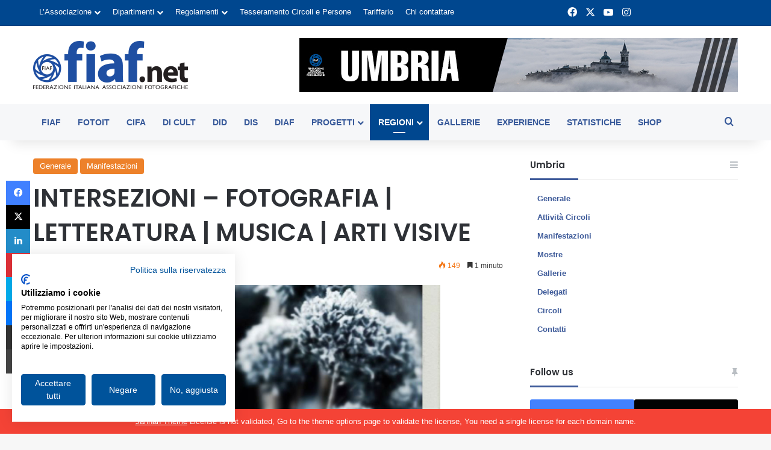

--- FILE ---
content_type: text/html; charset=UTF-8
request_url: https://fiaf.net/umbria/intersezioni-fotografia-letteratura-musica-arti-visive/
body_size: 28694
content:
<!DOCTYPE html>
<html lang="it-IT" class="" data-skin="light" prefix="og: https://ogp.me/ns#">
<head>
	<meta charset="UTF-8" />
	<link rel="profile" href="https://gmpg.org/xfn/11" />
	
<meta http-equiv='x-dns-prefetch-control' content='on'>
<link rel='dns-prefetch' href='//cdnjs.cloudflare.com' />
<link rel='dns-prefetch' href='//ajax.googleapis.com' />
<link rel='dns-prefetch' href='//fonts.googleapis.com' />
<link rel='dns-prefetch' href='//fonts.gstatic.com' />
<link rel='dns-prefetch' href='//s.gravatar.com' />
<link rel='dns-prefetch' href='//www.google-analytics.com' />
<link rel='preload' as='script' href='https://ajax.googleapis.com/ajax/libs/webfont/1/webfont.js'>

<!-- Google Tag Manager for WordPress by gtm4wp.com -->
<script data-cfasync="false" data-pagespeed-no-defer>
	var gtm4wp_datalayer_name = "dataLayer";
	var dataLayer = dataLayer || [];
</script>
<!-- End Google Tag Manager for WordPress by gtm4wp.com -->
<!-- Ottimizzazione per i motori di ricerca di Rank Math - https://rankmath.com/ -->
<title>INTERSEZIONI - FOTOGRAFIA | LETTERATURA | MUSICA | ARTI VISIVE - Notiziario Regione Umbria</title>
<meta name="description" content="Venerdì 6 aprile ore 21:15 il secondo incontro di INTERSEZIONI, ciclo di seminari gratuiti condotti da Claudia Ioan &amp; Massimiliano Tuveri, dedicato a Stanley Kubrick, presso la Biblioteca comunale di San Matteo degli Armeni, Via Monteripido 2, Perugia."/>
<meta name="robots" content="follow, index, max-snippet:-1, max-video-preview:-1, max-image-preview:large"/>
<link rel="canonical" href="https://fiaf.net/umbria/intersezioni-fotografia-letteratura-musica-arti-visive/" />
<meta property="og:locale" content="it_IT" />
<meta property="og:type" content="article" />
<meta property="og:title" content="INTERSEZIONI - FOTOGRAFIA | LETTERATURA | MUSICA | ARTI VISIVE - Notiziario Regione Umbria" />
<meta property="og:description" content="Venerdì 6 aprile ore 21:15 il secondo incontro di INTERSEZIONI, ciclo di seminari gratuiti condotti da Claudia Ioan &amp; Massimiliano Tuveri, dedicato a Stanley Kubrick, presso la Biblioteca comunale di San Matteo degli Armeni, Via Monteripido 2, Perugia." />
<meta property="og:url" content="https://fiaf.net/umbria/intersezioni-fotografia-letteratura-musica-arti-visive/" />
<meta property="og:site_name" content="Notiziario Regione Umbria" />
<meta property="article:tag" content="Officine Creative Italiane" />
<meta property="article:tag" content="Stanley Kubrick" />
<meta property="article:tag" content="Biblioteche comunali Perugia" />
<meta property="article:tag" content="cinema" />
<meta property="article:tag" content="claudia ioan" />
<meta property="article:tag" content="DiD FIAF" />
<meta property="article:tag" content="Dipartimento Didattica FIAF" />
<meta property="article:tag" content="fiaf" />
<meta property="article:tag" content="fotografia" />
<meta property="article:tag" content="massimiliano tuveri" />
<meta property="article:section" content="Generale" />
<meta property="og:image" content="https://fiaf.net/umbria/wp-content/uploads/sites/11/2018/03/intersezioni1-724x1024.png" />
<meta property="og:image:secure_url" content="https://fiaf.net/umbria/wp-content/uploads/sites/11/2018/03/intersezioni1-724x1024.png" />
<meta property="og:image:width" content="724" />
<meta property="og:image:height" content="1024" />
<meta property="og:image:alt" content="INTERSEZIONI &#8211; FOTOGRAFIA | LETTERATURA | MUSICA | ARTI VISIVE" />
<meta property="og:image:type" content="image/png" />
<meta property="article:published_time" content="2018-03-09T13:22:54+01:00" />
<meta name="twitter:card" content="summary_large_image" />
<meta name="twitter:title" content="INTERSEZIONI - FOTOGRAFIA | LETTERATURA | MUSICA | ARTI VISIVE - Notiziario Regione Umbria" />
<meta name="twitter:description" content="Venerdì 6 aprile ore 21:15 il secondo incontro di INTERSEZIONI, ciclo di seminari gratuiti condotti da Claudia Ioan &amp; Massimiliano Tuveri, dedicato a Stanley Kubrick, presso la Biblioteca comunale di San Matteo degli Armeni, Via Monteripido 2, Perugia." />
<meta name="twitter:image" content="https://fiaf.net/umbria/wp-content/uploads/sites/11/2018/03/intersezioni1-724x1024.png" />
<meta name="twitter:label1" content="Scritto da" />
<meta name="twitter:data1" content="francesca" />
<meta name="twitter:label2" content="Tempo di lettura" />
<meta name="twitter:data2" content="1 minuto" />
<script type="application/ld+json" class="rank-math-schema">{"@context":"https://schema.org","@graph":[{"@type":"Organization","@id":"https://fiaf.net/umbria/#organization","name":"FIAF - Federazione Italiana Associazioni Fotografiche","logo":{"@type":"ImageObject","@id":"https://fiaf.net/umbria/#logo","url":"https://fiaf.net/wp-content/uploads/2021/06/logo_fiaf_net_.jpg","contentUrl":"https://fiaf.net/wp-content/uploads/2021/06/logo_fiaf_net_.jpg","caption":"FIAF - Federazione Italiana Associazioni Fotografiche","inLanguage":"it-IT"}},{"@type":"WebSite","@id":"https://fiaf.net/umbria/#website","url":"https://fiaf.net/umbria","name":"FIAF - Federazione Italiana Associazioni Fotografiche","publisher":{"@id":"https://fiaf.net/umbria/#organization"},"inLanguage":"it-IT"},{"@type":"ImageObject","@id":"https://fiaf.net/umbria/wp-content/uploads/sites/11/2018/03/intersezioni1.png","url":"https://fiaf.net/umbria/wp-content/uploads/sites/11/2018/03/intersezioni1.png","width":"1588","height":"2246","inLanguage":"it-IT"},{"@type":"WebPage","@id":"https://fiaf.net/umbria/intersezioni-fotografia-letteratura-musica-arti-visive/#webpage","url":"https://fiaf.net/umbria/intersezioni-fotografia-letteratura-musica-arti-visive/","name":"INTERSEZIONI - FOTOGRAFIA | LETTERATURA | MUSICA | ARTI VISIVE - Notiziario Regione Umbria","datePublished":"2018-03-09T13:22:54+01:00","dateModified":"2018-03-09T13:22:54+01:00","isPartOf":{"@id":"https://fiaf.net/umbria/#website"},"primaryImageOfPage":{"@id":"https://fiaf.net/umbria/wp-content/uploads/sites/11/2018/03/intersezioni1.png"},"inLanguage":"it-IT"},{"@type":"Person","@id":"https://fiaf.net/umbria/intersezioni-fotografia-letteratura-musica-arti-visive/#author","name":"francesca","image":{"@type":"ImageObject","@id":"https://secure.gravatar.com/avatar/198ad12a73d6598a1693b3e7a7e37bf27de9a9582a2b46801f9a984fd367d878?s=96&amp;d=mm&amp;r=g","url":"https://secure.gravatar.com/avatar/198ad12a73d6598a1693b3e7a7e37bf27de9a9582a2b46801f9a984fd367d878?s=96&amp;d=mm&amp;r=g","caption":"francesca","inLanguage":"it-IT"},"worksFor":{"@id":"https://fiaf.net/umbria/#organization"}},{"@type":"BlogPosting","headline":"INTERSEZIONI - FOTOGRAFIA | LETTERATURA | MUSICA | ARTI VISIVE - Notiziario Regione Umbria","datePublished":"2018-03-09T13:22:54+01:00","dateModified":"2018-03-09T13:22:54+01:00","articleSection":"Generale, Manifestazioni","author":{"@id":"https://fiaf.net/umbria/intersezioni-fotografia-letteratura-musica-arti-visive/#author","name":"francesca"},"publisher":{"@id":"https://fiaf.net/umbria/#organization"},"description":"Venerd\u00ec 6 aprile ore 21:15 il secondo incontro di INTERSEZIONI, ciclo di seminari gratuiti condotti da Claudia Ioan &amp; Massimiliano Tuveri, dedicato a Stanley Kubrick, presso la Biblioteca comunale di San Matteo degli Armeni, Via Monteripido 2, Perugia.","name":"INTERSEZIONI - FOTOGRAFIA | LETTERATURA | MUSICA | ARTI VISIVE - Notiziario Regione Umbria","@id":"https://fiaf.net/umbria/intersezioni-fotografia-letteratura-musica-arti-visive/#richSnippet","isPartOf":{"@id":"https://fiaf.net/umbria/intersezioni-fotografia-letteratura-musica-arti-visive/#webpage"},"image":{"@id":"https://fiaf.net/umbria/wp-content/uploads/sites/11/2018/03/intersezioni1.png"},"inLanguage":"it-IT","mainEntityOfPage":{"@id":"https://fiaf.net/umbria/intersezioni-fotografia-letteratura-musica-arti-visive/#webpage"}}]}</script>
<!-- /Rank Math WordPress SEO plugin -->

<link rel="alternate" type="application/rss+xml" title="Notiziario Regione Umbria &raquo; Feed" href="https://fiaf.net/umbria/feed/" />
<link rel="alternate" type="application/rss+xml" title="Notiziario Regione Umbria &raquo; Feed dei commenti" href="https://fiaf.net/umbria/comments/feed/" />

		<style type="text/css">
			:root{				
			--tie-preset-gradient-1: linear-gradient(135deg, rgba(6, 147, 227, 1) 0%, rgb(155, 81, 224) 100%);
			--tie-preset-gradient-2: linear-gradient(135deg, rgb(122, 220, 180) 0%, rgb(0, 208, 130) 100%);
			--tie-preset-gradient-3: linear-gradient(135deg, rgba(252, 185, 0, 1) 0%, rgba(255, 105, 0, 1) 100%);
			--tie-preset-gradient-4: linear-gradient(135deg, rgba(255, 105, 0, 1) 0%, rgb(207, 46, 46) 100%);
			--tie-preset-gradient-5: linear-gradient(135deg, rgb(238, 238, 238) 0%, rgb(169, 184, 195) 100%);
			--tie-preset-gradient-6: linear-gradient(135deg, rgb(74, 234, 220) 0%, rgb(151, 120, 209) 20%, rgb(207, 42, 186) 40%, rgb(238, 44, 130) 60%, rgb(251, 105, 98) 80%, rgb(254, 248, 76) 100%);
			--tie-preset-gradient-7: linear-gradient(135deg, rgb(255, 206, 236) 0%, rgb(152, 150, 240) 100%);
			--tie-preset-gradient-8: linear-gradient(135deg, rgb(254, 205, 165) 0%, rgb(254, 45, 45) 50%, rgb(107, 0, 62) 100%);
			--tie-preset-gradient-9: linear-gradient(135deg, rgb(255, 203, 112) 0%, rgb(199, 81, 192) 50%, rgb(65, 88, 208) 100%);
			--tie-preset-gradient-10: linear-gradient(135deg, rgb(255, 245, 203) 0%, rgb(182, 227, 212) 50%, rgb(51, 167, 181) 100%);
			--tie-preset-gradient-11: linear-gradient(135deg, rgb(202, 248, 128) 0%, rgb(113, 206, 126) 100%);
			--tie-preset-gradient-12: linear-gradient(135deg, rgb(2, 3, 129) 0%, rgb(40, 116, 252) 100%);
			--tie-preset-gradient-13: linear-gradient(135deg, #4D34FA, #ad34fa);
			--tie-preset-gradient-14: linear-gradient(135deg, #0057FF, #31B5FF);
			--tie-preset-gradient-15: linear-gradient(135deg, #FF007A, #FF81BD);
			--tie-preset-gradient-16: linear-gradient(135deg, #14111E, #4B4462);
			--tie-preset-gradient-17: linear-gradient(135deg, #F32758, #FFC581);

			
					--main-nav-background: #FFFFFF;
					--main-nav-secondry-background: rgba(0,0,0,0.03);
					--main-nav-primary-color: #0088ff;
					--main-nav-contrast-primary-color: #FFFFFF;
					--main-nav-text-color: #2c2f34;
					--main-nav-secondry-text-color: rgba(0,0,0,0.5);
					--main-nav-main-border-color: rgba(0,0,0,0.1);
					--main-nav-secondry-border-color: rgba(0,0,0,0.08);
				
			}
		</style>
	<link rel="alternate" title="oEmbed (JSON)" type="application/json+oembed" href="https://fiaf.net/umbria/wp-json/oembed/1.0/embed?url=https%3A%2F%2Ffiaf.net%2Fumbria%2Fintersezioni-fotografia-letteratura-musica-arti-visive%2F" />
<link rel="alternate" title="oEmbed (XML)" type="text/xml+oembed" href="https://fiaf.net/umbria/wp-json/oembed/1.0/embed?url=https%3A%2F%2Ffiaf.net%2Fumbria%2Fintersezioni-fotografia-letteratura-musica-arti-visive%2F&#038;format=xml" />
<meta name="viewport" content="width=device-width, initial-scale=1.0" /><style id='wp-img-auto-sizes-contain-inline-css' type='text/css'>
img:is([sizes=auto i],[sizes^="auto," i]){contain-intrinsic-size:3000px 1500px}
/*# sourceURL=wp-img-auto-sizes-contain-inline-css */
</style>

<style id='wp-emoji-styles-inline-css' type='text/css'>

	img.wp-smiley, img.emoji {
		display: inline !important;
		border: none !important;
		box-shadow: none !important;
		height: 1em !important;
		width: 1em !important;
		margin: 0 0.07em !important;
		vertical-align: -0.1em !important;
		background: none !important;
		padding: 0 !important;
	}
/*# sourceURL=wp-emoji-styles-inline-css */
</style>
<link rel='stylesheet' id='contact-form-7-css' href='https://fiaf.net/umbria/wp-content/plugins/contact-form-7/includes/css/styles.css?ver=6.1.4' type='text/css' media='all' />
<link rel='stylesheet' id='wpa-css-css' href='https://fiaf.net/umbria/wp-content/plugins/honeypot/includes/css/wpa.css?ver=2.3.04' type='text/css' media='all' />
<link rel='stylesheet' id='xs-front-style-css' href='https://fiaf.net/umbria/wp-content/plugins/wp-social/assets/css/frontend.css?ver=3.1.6' type='text/css' media='all' />
<link rel='stylesheet' id='xs_login_font_login_css-css' href='https://fiaf.net/umbria/wp-content/plugins/wp-social/assets/css/font-icon.css?ver=3.1.6' type='text/css' media='all' />
<link rel='stylesheet' id='dflip-style-css' href='https://fiaf.net/umbria/wp-content/plugins/3d-flipbook-dflip-lite/assets/css/dflip.min.css?ver=2.4.20' type='text/css' media='all' />
<link rel='stylesheet' id='tie-css-base-css' href='https://fiaf.net/umbria/wp-content/themes/jannah/assets/css/base.min.css?ver=7.6.4' type='text/css' media='all' />
<link rel='stylesheet' id='tie-css-styles-css' href='https://fiaf.net/umbria/wp-content/themes/jannah/assets/css/style.min.css?ver=7.6.4' type='text/css' media='all' />
<link rel='stylesheet' id='tie-css-widgets-css' href='https://fiaf.net/umbria/wp-content/themes/jannah/assets/css/widgets.min.css?ver=7.6.4' type='text/css' media='all' />
<link rel='stylesheet' id='tie-css-helpers-css' href='https://fiaf.net/umbria/wp-content/themes/jannah/assets/css/helpers.min.css?ver=7.6.4' type='text/css' media='all' />
<link rel='stylesheet' id='tie-fontawesome5-css' href='https://fiaf.net/umbria/wp-content/themes/jannah/assets/css/fontawesome.css?ver=7.6.4' type='text/css' media='all' />
<link rel='stylesheet' id='tie-css-ilightbox-css' href='https://fiaf.net/umbria/wp-content/themes/jannah/assets/ilightbox/dark-skin/skin.css?ver=7.6.4' type='text/css' media='all' />
<link rel='stylesheet' id='tie-css-shortcodes-css' href='https://fiaf.net/umbria/wp-content/themes/jannah/assets/css/plugins/shortcodes.min.css?ver=7.6.4' type='text/css' media='all' />
<link rel='stylesheet' id='tie-css-single-css' href='https://fiaf.net/umbria/wp-content/themes/jannah/assets/css/single.min.css?ver=7.6.4' type='text/css' media='all' />
<link rel='stylesheet' id='tie-css-print-css' href='https://fiaf.net/umbria/wp-content/themes/jannah/assets/css/print.css?ver=7.6.4' type='text/css' media='print' />
<link rel='stylesheet' id='taqyeem-styles-css' href='https://fiaf.net/umbria/wp-content/themes/jannah/assets/css/plugins/taqyeem.min.css?ver=7.6.4' type='text/css' media='all' />
<link rel='stylesheet' id='tie-theme-child-css-css' href='https://fiaf.net/umbria/wp-content/themes/jannah-child/style.css?ver=6.9' type='text/css' media='all' />
<link rel='stylesheet' id='owl-carousel-css-css' href='https://fiaf.net/umbria/wp-content/themes/jannah-child/css/owl.carousel.min.css?ver=6.9' type='text/css' media='all' />
<link rel='stylesheet' id='owl-carousel-theme-css-css' href='https://fiaf.net/umbria/wp-content/themes/jannah-child/css/owl.theme.default.min.css?ver=6.9' type='text/css' media='all' />
<style id='owl-carousel-theme-css-inline-css' type='text/css'>
.wf-active .logo-text,.wf-active h1,.wf-active h2,.wf-active h3,.wf-active h4,.wf-active h5,.wf-active h6,.wf-active .the-subtitle{font-family: 'Poppins';}#main-nav .main-menu > ul > li > a{text-transform: uppercase;}:root:root{--brand-color: #00478f;--dark-brand-color: #00155d;--bright-color: #FFFFFF;--base-color: #2c2f34;}#reading-position-indicator{box-shadow: 0 0 10px rgba( 0,71,143,0.7);}:root:root{--brand-color: #00478f;--dark-brand-color: #00155d;--bright-color: #FFFFFF;--base-color: #2c2f34;}#reading-position-indicator{box-shadow: 0 0 10px rgba( 0,71,143,0.7);}a,body .entry a,.dark-skin body .entry a,.comment-list .comment-content a{color: #3b5998;}#header-notification-bar{background: var( --tie-preset-gradient-13 );}#header-notification-bar{--tie-buttons-color: #FFFFFF;--tie-buttons-border-color: #FFFFFF;--tie-buttons-hover-color: #e1e1e1;--tie-buttons-hover-text: #000000;}#header-notification-bar{--tie-buttons-text: #000000;}#top-nav,#top-nav .sub-menu,#top-nav .comp-sub-menu,#top-nav .ticker-content,#top-nav .ticker-swipe,.top-nav-boxed #top-nav .topbar-wrapper,.top-nav-dark .top-menu ul,#autocomplete-suggestions.search-in-top-nav{background-color : #00478f;}#top-nav *,#autocomplete-suggestions.search-in-top-nav{border-color: rgba( #FFFFFF,0.08);}#top-nav .icon-basecloud-bg:after{color: #00478f;}#top-nav a:not(:hover),#top-nav input,#top-nav #search-submit,#top-nav .fa-spinner,#top-nav .dropdown-social-icons li a span,#top-nav .components > li .social-link:not(:hover) span,#autocomplete-suggestions.search-in-top-nav a{color: #ffffff;}#top-nav input::-moz-placeholder{color: #ffffff;}#top-nav input:-moz-placeholder{color: #ffffff;}#top-nav input:-ms-input-placeholder{color: #ffffff;}#top-nav input::-webkit-input-placeholder{color: #ffffff;}#top-nav,.search-in-top-nav{--tie-buttons-color: #c2e0ff;--tie-buttons-border-color: #c2e0ff;--tie-buttons-text: #000000;--tie-buttons-hover-color: #a4c2e1;}#top-nav a:hover,#top-nav .menu li:hover > a,#top-nav .menu > .tie-current-menu > a,#top-nav .components > li:hover > a,#top-nav .components #search-submit:hover,#autocomplete-suggestions.search-in-top-nav .post-title a:hover{color: #c2e0ff;}#top-nav,#top-nav .comp-sub-menu,#top-nav .tie-weather-widget{color: #ffffff;}#autocomplete-suggestions.search-in-top-nav .post-meta,#autocomplete-suggestions.search-in-top-nav .post-meta a:not(:hover){color: rgba( 255,255,255,0.7 );}#top-nav .weather-icon .icon-cloud,#top-nav .weather-icon .icon-basecloud-bg,#top-nav .weather-icon .icon-cloud-behind{color: #ffffff !important;}#main-nav,#main-nav .menu-sub-content,#main-nav .comp-sub-menu,#main-nav ul.cats-vertical li a.is-active,#main-nav ul.cats-vertical li a:hover,#autocomplete-suggestions.search-in-main-nav{background-color: #f6f7f9;}#main-nav{border-width: 0;}#theme-header #main-nav:not(.fixed-nav){bottom: 0;}#main-nav .icon-basecloud-bg:after{color: #f6f7f9;}#autocomplete-suggestions.search-in-main-nav{border-color: rgba(0,0,0,0.07);}.main-nav-boxed #main-nav .main-menu-wrapper{border-width: 0;}#main-nav a:not(:hover),#main-nav a.social-link:not(:hover) span,#main-nav .dropdown-social-icons li a span,#autocomplete-suggestions.search-in-main-nav a{color: #365899;}.main-nav,.search-in-main-nav{--main-nav-primary-color: #00478f;--tie-buttons-color: #00478f;--tie-buttons-border-color: #00478f;--tie-buttons-text: #FFFFFF;--tie-buttons-hover-color: #002971;}#main-nav .mega-links-head:after,#main-nav .cats-horizontal a.is-active,#main-nav .cats-horizontal a:hover,#main-nav .spinner > div{background-color: #00478f;}#main-nav .menu ul li:hover > a,#main-nav .menu ul li.current-menu-item:not(.mega-link-column) > a,#main-nav .components a:hover,#main-nav .components > li:hover > a,#main-nav #search-submit:hover,#main-nav .cats-vertical a.is-active,#main-nav .cats-vertical a:hover,#main-nav .mega-menu .post-meta a:hover,#main-nav .mega-menu .post-box-title a:hover,#autocomplete-suggestions.search-in-main-nav a:hover,#main-nav .spinner-circle:after{color: #00478f;}#main-nav .menu > li.tie-current-menu > a,#main-nav .menu > li:hover > a,.theme-header #main-nav .mega-menu .cats-horizontal a.is-active,.theme-header #main-nav .mega-menu .cats-horizontal a:hover{color: #FFFFFF;}#main-nav .menu > li.tie-current-menu > a:before,#main-nav .menu > li:hover > a:before{border-top-color: #FFFFFF;}#main-nav,#main-nav input,#main-nav #search-submit,#main-nav .fa-spinner,#main-nav .comp-sub-menu,#main-nav .tie-weather-widget{color: #4b4f56;}#main-nav input::-moz-placeholder{color: #4b4f56;}#main-nav input:-moz-placeholder{color: #4b4f56;}#main-nav input:-ms-input-placeholder{color: #4b4f56;}#main-nav input::-webkit-input-placeholder{color: #4b4f56;}#main-nav .mega-menu .post-meta,#main-nav .mega-menu .post-meta a,#autocomplete-suggestions.search-in-main-nav .post-meta{color: rgba(75,79,86,0.6);}#main-nav .weather-icon .icon-cloud,#main-nav .weather-icon .icon-basecloud-bg,#main-nav .weather-icon .icon-cloud-behind{color: #4b4f56 !important;}#tie-body .sidebar .widget-title:after{background-color: #3b5998;}#footer{background-color: #f6f7f9;}#site-info{background-color: #1d2129;}#footer .posts-list-counter .posts-list-items li.widget-post-list:before{border-color: #f6f7f9;}#footer .timeline-widget a .date:before{border-color: rgba(246,247,249,0.8);}#footer .footer-boxed-widget-area,#footer textarea,#footer input:not([type=submit]),#footer select,#footer code,#footer kbd,#footer pre,#footer samp,#footer .show-more-button,#footer .slider-links .tie-slider-nav span,#footer #wp-calendar,#footer #wp-calendar tbody td,#footer #wp-calendar thead th,#footer .widget.buddypress .item-options a{border-color: rgba(0,0,0,0.1);}#footer .social-statistics-widget .white-bg li.social-icons-item a,#footer .widget_tag_cloud .tagcloud a,#footer .latest-tweets-widget .slider-links .tie-slider-nav span,#footer .widget_layered_nav_filters a{border-color: rgba(0,0,0,0.1);}#footer .social-statistics-widget .white-bg li:before{background: rgba(0,0,0,0.1);}.site-footer #wp-calendar tbody td{background: rgba(0,0,0,0.02);}#footer .white-bg .social-icons-item a span.followers span,#footer .circle-three-cols .social-icons-item a .followers-num,#footer .circle-three-cols .social-icons-item a .followers-name{color: rgba(0,0,0,0.8);}#footer .timeline-widget ul:before,#footer .timeline-widget a:not(:hover) .date:before{background-color: #d8d9db;}#footer .widget-title,#footer .widget-title a:not(:hover){color: #00478f;}#footer,#footer textarea,#footer input:not([type='submit']),#footer select,#footer #wp-calendar tbody,#footer .tie-slider-nav li span:not(:hover),#footer .widget_categories li a:before,#footer .widget_product_categories li a:before,#footer .widget_layered_nav li a:before,#footer .widget_archive li a:before,#footer .widget_nav_menu li a:before,#footer .widget_meta li a:before,#footer .widget_pages li a:before,#footer .widget_recent_entries li a:before,#footer .widget_display_forums li a:before,#footer .widget_display_views li a:before,#footer .widget_rss li a:before,#footer .widget_display_stats dt:before,#footer .subscribe-widget-content h3,#footer .about-author .social-icons a:not(:hover) span{color: #1d2129;}#footer post-widget-body .meta-item,#footer .post-meta,#footer .stream-title,#footer.dark-skin .timeline-widget .date,#footer .wp-caption .wp-caption-text,#footer .rss-date{color: rgba(29,33,41,0.7);}#footer input::-moz-placeholder{color: #1d2129;}#footer input:-moz-placeholder{color: #1d2129;}#footer input:-ms-input-placeholder{color: #1d2129;}#footer input::-webkit-input-placeholder{color: #1d2129;}.site-footer.dark-skin a:not(:hover){color: #4b6dad;}.site-footer.dark-skin a:hover,#footer .stars-rating-active,#footer .twitter-icon-wrap span,.block-head-4.magazine2 #footer .tabs li a{color: #00478f;}#footer .circle_bar{stroke: #00478f;}#footer .widget.buddypress .item-options a.selected,#footer .widget.buddypress .item-options a.loading,#footer .tie-slider-nav span:hover,.block-head-4.magazine2 #footer .tabs{border-color: #00478f;}.magazine2:not(.block-head-4) #footer .tabs a:hover,.magazine2:not(.block-head-4) #footer .tabs .active a,.magazine1 #footer .tabs a:hover,.magazine1 #footer .tabs .active a,.block-head-4.magazine2 #footer .tabs.tabs .active a,.block-head-4.magazine2 #footer .tabs > .active a:before,.block-head-4.magazine2 #footer .tabs > li.active:nth-child(n) a:after,#footer .digital-rating-static,#footer .timeline-widget li a:hover .date:before,#footer #wp-calendar #today,#footer .posts-list-counter .posts-list-items li.widget-post-list:before,#footer .cat-counter span,#footer.dark-skin .the-global-title:after,#footer .button,#footer [type='submit'],#footer .spinner > div,#footer .widget.buddypress .item-options a.selected,#footer .widget.buddypress .item-options a.loading,#footer .tie-slider-nav span:hover,#footer .fullwidth-area .tagcloud a:hover{background-color: #00478f;color: #FFFFFF;}.block-head-4.magazine2 #footer .tabs li a:hover{color: #002971;}.block-head-4.magazine2 #footer .tabs.tabs .active a:hover,#footer .widget.buddypress .item-options a.selected,#footer .widget.buddypress .item-options a.loading,#footer .tie-slider-nav span:hover{color: #FFFFFF !important;}#footer .button:hover,#footer [type='submit']:hover{background-color: #002971;color: #FFFFFF;}#site-info,#site-info ul.social-icons li a:not(:hover) span{color: #d6ebff;}#footer .site-info a:not(:hover){color: #d6ebff;}@media (max-width: 1250px){.share-buttons-sticky{display: none;}}.tie-insta-header {margin-bottom: 15px;}.tie-insta-avatar a {width: 70px;height: 70px;display: block;position: relative;float: left;margin-right: 15px;margin-bottom: 15px;}.tie-insta-avatar a:before {content: "";position: absolute;width: calc(100% + 6px);height: calc(100% + 6px);left: -3px;top: -3px;border-radius: 50%;background: #d6249f;background: radial-gradient(circle at 30% 107%,#fdf497 0%,#fdf497 5%,#fd5949 45%,#d6249f 60%,#285AEB 90%);}.tie-insta-avatar a:after {position: absolute;content: "";width: calc(100% + 3px);height: calc(100% + 3px);left: -2px;top: -2px;border-radius: 50%;background: #fff;}.dark-skin .tie-insta-avatar a:after {background: #27292d;}.tie-insta-avatar img {border-radius: 50%;position: relative;z-index: 2;transition: all 0.25s;}.tie-insta-avatar img:hover {box-shadow: 0px 0px 15px 0 #6b54c6;}.tie-insta-info {font-size: 1.3em;font-weight: bold;margin-bottom: 5px;}
/*# sourceURL=owl-carousel-theme-css-inline-css */
</style>
<script type="text/javascript" src="https://fiaf.net/umbria/wp-includes/js/jquery/jquery.min.js?ver=3.7.1" id="jquery-core-js"></script>
<script type="text/javascript" src="https://fiaf.net/umbria/wp-includes/js/jquery/jquery-migrate.min.js?ver=3.4.1" id="jquery-migrate-js"></script>
<script type="text/javascript" id="xs_front_main_js-js-extra">
/* <![CDATA[ */
var rest_config = {"rest_url":"https://fiaf.net/umbria/wp-json/","nonce":"a1e4459eac","insta_enabled":"1"};
//# sourceURL=xs_front_main_js-js-extra
/* ]]> */
</script>
<script type="text/javascript" src="https://fiaf.net/umbria/wp-content/plugins/wp-social/assets/js/front-main.js?ver=3.1.6" id="xs_front_main_js-js"></script>
<script type="text/javascript" id="xs_social_custom-js-extra">
/* <![CDATA[ */
var rest_api_conf = {"siteurl":"https://fiaf.net/umbria","nonce":"a1e4459eac","root":"https://fiaf.net/umbria/wp-json/"};
var wsluFrontObj = {"resturl":"https://fiaf.net/umbria/wp-json/","rest_nonce":"a1e4459eac"};
//# sourceURL=xs_social_custom-js-extra
/* ]]> */
</script>
<script type="text/javascript" src="https://fiaf.net/umbria/wp-content/plugins/wp-social/assets/js/social-front.js?ver=3.1.6" id="xs_social_custom-js"></script>
<link rel="https://api.w.org/" href="https://fiaf.net/umbria/wp-json/" /><link rel="alternate" title="JSON" type="application/json" href="https://fiaf.net/umbria/wp-json/wp/v2/posts/630" /><link rel="EditURI" type="application/rsd+xml" title="RSD" href="https://fiaf.net/umbria/xmlrpc.php?rsd" />
<meta name="generator" content="WordPress 6.9" />
<link rel='shortlink' href='https://fiaf.net/umbria/?p=630' />
<script type='text/javascript'>
/* <![CDATA[ */
var taqyeem = {"ajaxurl":"https://fiaf.net/umbria/wp-admin/admin-ajax.php" , "your_rating":"Your Rating:"};
/* ]]> */
</script>


<!-- Google Tag Manager for WordPress by gtm4wp.com -->
<!-- GTM Container placement set to manual -->
<script data-cfasync="false" data-pagespeed-no-defer>
	var dataLayer_content = {"pagePostType":"post","pagePostType2":"single-post","pageCategory":["generale","manifestazioni"],"pageAttributes":["officine-creative-italiane","stanley-kubrick","biblioteche-comunali-perugia","cinema","claudia-ioan","did-fiaf","dipartimento-didattica-fiaf","fiaf","fotografia","massimiliano-tuveri"],"pagePostAuthor":"francesca"};
	dataLayer.push( dataLayer_content );
</script>
<script data-cfasync="false" data-pagespeed-no-defer>
(function(w,d,s,l,i){w[l]=w[l]||[];w[l].push({'gtm.start':
new Date().getTime(),event:'gtm.js'});var f=d.getElementsByTagName(s)[0],
j=d.createElement(s),dl=l!='dataLayer'?'&l='+l:'';j.async=true;j.src=
'//www.googletagmanager.com/gtm.js?id='+i+dl;f.parentNode.insertBefore(j,f);
})(window,document,'script','dataLayer','GTM-WRSWD95');
</script>
<!-- End Google Tag Manager for WordPress by gtm4wp.com --><meta http-equiv="X-UA-Compatible" content="IE=edge">
</head>

<body id="tie-body" class="wp-singular post-template-default single single-post postid-630 single-format-standard wp-theme-jannah wp-child-theme-jannah-child tie-no-js wrapper-has-shadow block-head-3 magazine2 regions is-thumb-overlay-disabled is-desktop is-header-layout-3 has-header-ad sidebar-right has-sidebar post-layout-1 narrow-title-narrow-media has-mobile-share hide_share_post_top hide_share_post_bottom">


<!-- GTM Container placement set to manual -->
<!-- Google Tag Manager (noscript) -->
				<noscript><iframe src="https://www.googletagmanager.com/ns.html?id=GTM-WRSWD95" height="0" width="0" style="display:none;visibility:hidden" aria-hidden="true"></iframe></noscript>
<!-- End Google Tag Manager (noscript) -->
<!-- GTM Container placement set to manual -->
<!-- Google Tag Manager (noscript) -->

<div class="background-overlay">

	<div id="tie-container" class="site tie-container">

						<div class="theme-notice" style="z-index:9999999!important;position:fixed!important;width:100%!important;bottom:0!important;display:block!important;text-align:center;background:#f44336!important;color:#fff!important;visibility:visible!important;height:auto!important;"><a style="color: #fff; text-decoration: underline;" href="https://tielabs.com/buy/jannah?utm_source=footer-bar&utm_medium=link&utm_campaign=jannah">Jannah Theme</a> License is not validated, Go to the theme options page to validate the license, You need a single license for each domain name.</div>
			
		<div id="tie-wrapper">
			
<header id="theme-header" class="theme-header header-layout-3 main-nav-light main-nav-default-light main-nav-below has-stream-item top-nav-active top-nav-light top-nav-default-light top-nav-above has-shadow has-normal-width-logo mobile-header-default">
	
<nav id="top-nav"  class="has-menu-components top-nav header-nav" aria-label="Navigazione Secondaria">
	<div class="container">
		<div class="topbar-wrapper">

			
			<div class="tie-alignleft">
				<div class="top-menu header-menu"><ul id="menu-istituzionale-24" class="menu"><li id="menu-item-2596" class="menu-item menu-item-type-custom menu-item-object-custom menu-item-has-children menu-item-2596"><a href="#">L&#8217;Associazione</a>
<ul class="sub-menu">
	<li id="menu-item-2597" class="menu-item menu-item-type-custom menu-item-object-custom menu-item-2597"><a href="https://fiaf.net/gli-scopi/">Gli scopi</a></li>
	<li id="menu-item-2598" class="menu-item menu-item-type-custom menu-item-object-custom menu-item-2598"><a href="https://fiaf.net/statuto/">Statuto e Regolamento</a></li>
	<li id="menu-item-2599" class="menu-item menu-item-type-custom menu-item-object-custom menu-item-2599"><a href="https://fiaf.net/consiglio-nazionale/">Consiglio Nazionale</a></li>
	<li id="menu-item-2600" class="menu-item menu-item-type-custom menu-item-object-custom menu-item-2600"><a href="https://fiaf.net/organo-controllo/">Organo di controllo</a></li>
	<li id="menu-item-2601" class="menu-item menu-item-type-custom menu-item-object-custom menu-item-2601"><a href="https://fiaf.net/collegio-dei-probiviri/">Collegio dei Probiviri</a></li>
	<li id="menu-item-2602" class="menu-item menu-item-type-custom menu-item-object-custom menu-item-2602"><a href="https://fiaf.net/dipartimento-coordinatori-regionali/">Coordinatori Regionali</a></li>
	<li id="menu-item-2603" class="menu-item menu-item-type-custom menu-item-object-custom menu-item-2603"><a href="https://fiaf.net/circoli/">Circoli SOCI</a></li>
	<li id="menu-item-2604" class="menu-item menu-item-type-custom menu-item-object-custom menu-item-2604"><a href="#">_</a></li>
	<li id="menu-item-2605" class="menu-item menu-item-type-custom menu-item-object-custom menu-item-2605"><a target="_blank" href="/congressi-fiaf/">Albo Congressi Nazionali 1948-</a></li>
	<li id="menu-item-2606" class="menu-item menu-item-type-custom menu-item-object-custom menu-item-2606"><a href="https://fiaf.net/assemblea-soci/">Assemblee &#8211; Documenti e Verbali</a></li>
	<li id="menu-item-2607" class="menu-item menu-item-type-custom menu-item-object-custom menu-item-2607"><a href="https://fiaf.net/trasparenza-l124-2017/">Trasparenza L.124/2017</a></li>
	<li id="menu-item-2608" class="menu-item menu-item-type-custom menu-item-object-custom menu-item-2608"><a href="https://fiaf.net/albo-lettori-fiaf/">Lettori di Fotografia FIAF, Albo dei &#8211;</a></li>
</ul>
</li>
<li id="menu-item-2609" class="menu-item menu-item-type-custom menu-item-object-custom menu-item-has-children menu-item-2609"><a href="#">Dipartimenti</a>
<ul class="sub-menu">
	<li id="menu-item-2610" class="menu-item menu-item-type-custom menu-item-object-custom menu-item-has-children menu-item-2610"><a href="#">Area Gestionale o Tesserati</a>
	<ul class="sub-menu">
		<li id="menu-item-2611" class="menu-item menu-item-type-custom menu-item-object-custom menu-item-2611"><a href="https://fiaf.net/segreteria-generale/">Segreteria</a></li>
		<li id="menu-item-2612" class="menu-item menu-item-type-custom menu-item-object-custom menu-item-2612"><a href="https://fiaf.net/ufficio-bandi/">Ufficio Bandi</a></li>
		<li id="menu-item-2613" class="menu-item menu-item-type-custom menu-item-object-custom menu-item-2613"><a href="https://fiaf.net/dipartimento-coordinatori-regionali/">Coordinatori Regionali</a></li>
		<li id="menu-item-2614" class="menu-item menu-item-type-custom menu-item-object-custom menu-item-has-children menu-item-2614"><a href="https://fiaf.net/dipartimento-concorsi-ccc/">Concorsi &#038; CCC</a>
		<ul class="sub-menu">
			<li id="menu-item-2615" class="menu-item menu-item-type-custom menu-item-object-custom menu-item-2615"><a href="https://fiaf.net/dipartimento-concorsi-ccc/calendario-prossimi-concorsi/">Calendario Concorsi</a></li>
			<li id="menu-item-2616" class="menu-item menu-item-type-custom menu-item-object-custom menu-item-2616"><a target="_blank" href="http://www.fiafpress.com/default.aspx">Statistiche Concorsi</a></li>
			<li id="menu-item-2617" class="menu-item menu-item-type-custom menu-item-object-custom menu-item-2617"><a href="https://fiaf.net/regolamenti-concorsi/">Regolamento Concorsi</a></li>
		</ul>
</li>
		<li id="menu-item-2618" class="menu-item menu-item-type-custom menu-item-object-custom menu-item-has-children menu-item-2618"><a href="https://fiaf.net/dipartimento-esteri/">Esteri / FIAP</a>
		<ul class="sub-menu">
			<li id="menu-item-2619" class="menu-item menu-item-type-custom menu-item-object-custom menu-item-2619"><a href="https://fiaf.net/dipartimento-esteri/patrocinio-internazionale-fiap/">Patrocini FIAP</a></li>
			<li id="menu-item-2620" class="menu-item menu-item-type-custom menu-item-object-custom menu-item-2620"><a href="https://fiaf.net/dipartimento-esteri/onorificenze-fotografiche-internazionali/">Onorificenze FIAP</a></li>
		</ul>
</li>
		<li id="menu-item-2621" class="menu-item menu-item-type-custom menu-item-object-custom menu-item-has-children menu-item-2621"><a href="https://fiaf.net/dipartimento-partner-convenzioni/">Partner &#038; Convenzioni</a>
		<ul class="sub-menu">
			<li id="menu-item-2622" class="menu-item menu-item-type-custom menu-item-object-custom menu-item-2622"><a href="https://fiaf.net/nazionale/convenzioni/">Convenzioni Tesserati</a></li>
		</ul>
</li>
		<li id="menu-item-2623" class="menu-item menu-item-type-custom menu-item-object-custom menu-item-has-children menu-item-2623"><a href="https://fiaf.net/dipartimento-shop/">Dip.Shop</a>
		<ul class="sub-menu">
			<li id="menu-item-2624" class="menu-item menu-item-type-custom menu-item-object-custom menu-item-2624"><a href="https://shop.fiaf.net">Shop FIAF</a></li>
		</ul>
</li>
	</ul>
</li>
	<li id="menu-item-2625" class="menu-item menu-item-type-custom menu-item-object-custom menu-item-has-children menu-item-2625"><a href="#">Area Cultura</a>
	<ul class="sub-menu">
		<li id="menu-item-2626" class="menu-item menu-item-type-custom menu-item-object-custom menu-item-2626"><a href="https://fiaf.net/dipartimento-cultura/">Cultura</a></li>
		<li id="menu-item-2627" class="menu-item menu-item-type-custom menu-item-object-custom menu-item-2627"><a href="https://fiaf.net/dipartimento-didattica/">Didattica</a></li>
		<li id="menu-item-2628" class="menu-item menu-item-type-custom menu-item-object-custom menu-item-2628"><a href="https://fiaf.net/dipartimento-audiovisivi-diaf/">Audiovisivi DiAF</a></li>
		<li id="menu-item-2629" class="menu-item menu-item-type-custom menu-item-object-custom menu-item-2629"><a href="https://fiaf.net/dipartimento-fotoit/">FOTOIT</a></li>
		<li id="menu-item-2630" class="menu-item menu-item-type-custom menu-item-object-custom menu-item-2630"><a href="https://fiaf.net/dipartimento-editoria/">Editoria</a></li>
		<li id="menu-item-2631" class="menu-item menu-item-type-custom menu-item-object-custom menu-item-2631"><a href="https://fiaf.net/cifa-centro-italiano-fotografia-autore/">Centro Italiano Fotografia d&#8217;Autore Bibbiena</a></li>
		<li id="menu-item-2632" class="menu-item menu-item-type-custom menu-item-object-custom menu-item-2632"><a href="https://fiaf.net/dipartimento-comunicazione/">Comunicazione</a></li>
		<li id="menu-item-2633" class="menu-item menu-item-type-custom menu-item-object-custom menu-item-has-children menu-item-2633"><a href="https://fiaf.net/dipartimento-portfolio-italia/">Dip.Portfolio Italia</a>
		<ul class="sub-menu">
			<li id="menu-item-2634" class="menu-item menu-item-type-custom menu-item-object-custom menu-item-2634"><a href="https://fiaf.net/portfolioitalia/">Portfolio Italia</a></li>
		</ul>
</li>
		<li id="menu-item-2635" class="menu-item menu-item-type-custom menu-item-object-custom menu-item-has-children menu-item-2635"><a href="https://fiaf.net/dipartimento-archivi/">Archivi</a>
		<ul class="sub-menu">
			<li id="menu-item-2636" class="menu-item menu-item-type-custom menu-item-object-custom menu-item-2636"><a href="https://fiaf.net/pac/">PAC | Archivi Circoli</a></li>
		</ul>
</li>
		<li id="menu-item-2637" class="menu-item menu-item-type-custom menu-item-object-custom menu-item-2637"><a href="https://fiaf.net/dipartimento-giovani/">Giovani</a></li>
		<li id="menu-item-2638" class="menu-item menu-item-type-custom menu-item-object-custom menu-item-2638"><a href="https://fiaf.net/eventi-mostre-manifestazioni/">Eventi Mostre Manifestazioni</a></li>
	</ul>
</li>
</ul>
</li>
<li id="menu-item-2639" class="menu-item menu-item-type-custom menu-item-object-custom menu-item-has-children menu-item-2639"><a href="#">Regolamenti</a>
<ul class="sub-menu">
	<li id="menu-item-2640" class="menu-item menu-item-type-custom menu-item-object-custom menu-item-has-children menu-item-2640"><a href="https://fiaf.net/regolamenti-concorsi/">Concorsi Racc. Patrocinio</a>
	<ul class="sub-menu">
		<li id="menu-item-2641" class="menu-item menu-item-type-custom menu-item-object-custom menu-item-2641"><a href="https://fiaf.net/richieste-e-moduli-patrocinio-o-riconoscimento-fiaf/">Rich. Patrocinio FIAF</a></li>
		<li id="menu-item-2642" class="menu-item menu-item-type-custom menu-item-object-custom menu-item-2642"><a href="https://fiaf.net/dipartimento-esteri/patrocinio-internazionale-fiap/">Rich. Patronage FIAP</a></li>
	</ul>
</li>
	<li id="menu-item-2643" class="menu-item menu-item-type-custom menu-item-object-custom menu-item-2643"><a href="https://fiaf.net/dipartimento-comunicazione/disciplinare-immagine-logo-fiaf/">Uso marchi FIAF</a></li>
	<li id="menu-item-2644" class="menu-item menu-item-type-custom menu-item-object-custom menu-item-2644"><a href="https://fiaf.net/onorificenze-fotografiche-nazionali/">Onorificenze FIAF nazionali</a></li>
	<li id="menu-item-2645" class="menu-item menu-item-type-custom menu-item-object-custom menu-item-2645"><a href="https://fiaf.net/dipartimento-esteri/onorificenze-fotografiche-internazionali/">Onorificenze FIAP internazionali</a></li>
	<li id="menu-item-2646" class="menu-item menu-item-type-custom menu-item-object-custom menu-item-2646"><a href="https://fiaf.net/talent-scout/">Prog. Talent scout</a></li>
	<li id="menu-item-2647" class="menu-item menu-item-type-custom menu-item-object-custom menu-item-2647"><a href="https://fiaf.net/regolamenti-vari/">Altri Regolamenti</a></li>
</ul>
</li>
<li id="menu-item-2648" class="menu-item menu-item-type-custom menu-item-object-custom menu-item-2648"><a href="https://fiaf.net/tesseramenti/">Tesseramento Circoli e Persone</a></li>
<li id="menu-item-2649" class="menu-item menu-item-type-custom menu-item-object-custom menu-item-2649"><a href="https://fiaf.net/tariffario/">Tariffario</a></li>
<li id="menu-item-2650" class="menu-item menu-item-type-custom menu-item-object-custom menu-item-2650"><a href="https://fiaf.net/contatti/">Chi contattare</a></li>
</ul></div>			</div><!-- .tie-alignleft /-->

			<div class="tie-alignright">
				<ul class="components"> <li class="social-icons-item"><a class="social-link facebook-social-icon" rel="external noopener nofollow" target="_blank" href="https://www.facebook.com/FIAF.net"><span class="tie-social-icon tie-icon-facebook"></span><span class="screen-reader-text">Facebook</span></a></li><li class="social-icons-item"><a class="social-link twitter-social-icon" rel="external noopener nofollow" target="_blank" href="https://twitter.com/FIAF_"><span class="tie-social-icon tie-icon-twitter"></span><span class="screen-reader-text">X</span></a></li><li class="social-icons-item"><a class="social-link youtube-social-icon" rel="external noopener nofollow" target="_blank" href="https://www.youtube.com/channel/UCOgp5xg-Jt69tRJXa4VQVIA"><span class="tie-social-icon tie-icon-youtube"></span><span class="screen-reader-text">You Tube</span></a></li><li class="social-icons-item"><a class="social-link instagram-social-icon" rel="external noopener nofollow" target="_blank" href="https://www.instagram.com/insta.fiaf/"><span class="tie-social-icon tie-icon-instagram"></span><span class="screen-reader-text">Instagram</span></a></li> </ul><!-- Components -->			</div><!-- .tie-alignright /-->

		</div><!-- .topbar-wrapper /-->
	</div><!-- .container /-->
</nav><!-- #top-nav /-->

<div class="container header-container">
	<div class="tie-row logo-row">

		
		<div class="logo-wrapper">
			<div class="tie-col-md-4 logo-container clearfix">
				<div id="mobile-header-components-area_1" class="mobile-header-components"><ul class="components"><li class="mobile-component_menu custom-menu-link"><a href="#" id="mobile-menu-icon" class=""><span class="tie-mobile-menu-icon nav-icon is-layout-1"></span><span class="screen-reader-text">Menu</span></a></li></ul></div>
		<div id="logo" class="image-logo" >

			
			<a title="Notiziario Regione Umbria" href="https://fiaf.net/umbria/">
				
				<picture class="tie-logo-default tie-logo-picture">
					
					<source class="tie-logo-source-default tie-logo-source" srcset="https://fiaf.net/wp-content/uploads/2021/10/logo160.png 2x, https://fiaf.net/wp-content/uploads/2021/10/logo80.png 1x">
					<img class="tie-logo-img-default tie-logo-img" src="https://fiaf.net/wp-content/uploads/2021/10/logo80.png" alt="Notiziario Regione Umbria" width="257" height="80" style="max-height:80px; width: auto;" />
				</picture>
						</a>

			
		</div><!-- #logo /-->

		<div id="mobile-header-components-area_2" class="mobile-header-components"><ul class="components"><li class="mobile-component_search custom-menu-link">
				<a href="#" class="tie-search-trigger-mobile">
					<span class="tie-icon-search tie-search-icon" aria-hidden="true"></span>
					<span class="screen-reader-text">Cerca su Umbria</span>
				</a>
			</li></ul></div>			</div><!-- .tie-col /-->
		</div><!-- .logo-wrapper /-->

		<div class="tie-col-md-8 stream-item stream-item-top-wrapper"><div class="stream-item-top">
					<a href="" title=""  >
						<img src="https://fiaf.net/umbria/wp-content/uploads/sites/11/2021/08/banner_728x90_regioni_umbria.jpg" alt="" width="728" height="91" />
					</a>
				</div></div><!-- .tie-col /-->
	</div><!-- .tie-row /-->
</div><!-- .container /-->

<div class="main-nav-wrapper">
	<nav id="main-nav" data-skin="search-in-main-nav" class="main-nav header-nav live-search-parent menu-style-default menu-style-solid-bg"  aria-label="Navigazione Principale">
		<div class="container">

			<div class="main-menu-wrapper">

				
				<div id="menu-components-wrap">

					
		<div id="sticky-logo" class="image-logo">

			
			<a title="Notiziario Regione Umbria" href="https://fiaf.net/umbria/">
				
				<picture class="tie-logo-default tie-logo-picture">
					<source class="tie-logo-source-default tie-logo-source" srcset="https://fiaf.net/wp-content/uploads/2021/10/logo160.png 2x, https://fiaf.net/wp-content/uploads/2021/10/logo80.png 1x">
					<img class="tie-logo-img-default tie-logo-img" src="https://fiaf.net/wp-content/uploads/2021/10/logo80.png" alt="Notiziario Regione Umbria"  />
				</picture>
						</a>

			
		</div><!-- #Sticky-logo /-->

		<div class="flex-placeholder"></div>
		
					<div class="main-menu main-menu-wrap">
						<div id="main-nav-menu" class="main-menu header-menu"><ul id="menu-aree-tematiche" class="menu"><li id="menu-item-1421" class="menu-item menu-item-type-custom menu-item-object-custom menu-item-1421"><a href="/">FIAF</a></li>
<li id="menu-item-1422" class="menu-item menu-item-type-custom menu-item-object-custom menu-item-1422"><a target="_blank" href="http://www.fotoit.it/">FOTOIT</a></li>
<li id="menu-item-1423" class="menu-item menu-item-type-custom menu-item-object-custom menu-item-1423"><a target="_blank" href="http://www.centrofotografia.org/">CIFA</a></li>
<li id="menu-item-1424" class="menu-item menu-item-type-custom menu-item-object-custom menu-item-1424"><a href="/agoradicult/">DI CULT</a></li>
<li id="menu-item-1425" class="menu-item menu-item-type-custom menu-item-object-custom menu-item-1425"><a href="/didattica/">DiD</a></li>
<li id="menu-item-1426" class="menu-item menu-item-type-custom menu-item-object-custom menu-item-1426"><a href="/social/">DiS</a></li>
<li id="menu-item-1427" class="menu-item menu-item-type-custom menu-item-object-custom menu-item-1427"><a href="/diaf/">DiAF</a></li>
<li id="menu-item-1428" class="menu-item menu-item-type-custom menu-item-object-custom menu-item-has-children menu-item-1428 mega-menu mega-links mega-links-3col "><a href="#">Progetti</a>
<div class="mega-menu-block menu-sub-content"  >

<ul class="sub-menu-columns">
	<li id="menu-item-2192" class="menu-item menu-item-type-custom menu-item-object-custom menu-item-2192 mega-link-column "><a class="mega-links-head"  href="/obiettivo-italia/"> <span aria-hidden="true" class="tie-menu-icon fas fa-camera-retro"></span> Obiettivo Italia <small class="menu-tiny-label " style="background-color:#3498db; color:#FFFFFF">new</small></a></li>
	<li id="menu-item-1429" class="menu-item menu-item-type-custom menu-item-object-custom menu-item-1429 mega-link-column "><a class="mega-links-head"  target="_blank" href="/portfolioitalia/"> <span aria-hidden="true" class="tie-menu-icon fas fa-camera-retro"></span> PORTFOLIO Italia <small class="menu-tiny-label " style="background-color:#e74c3c; color:#FFFFFF">hot</small></a></li>
	<li id="menu-item-1430" class="menu-item menu-item-type-custom menu-item-object-custom menu-item-1430 mega-link-column "><a class="mega-links-head"  target="_blank" href="/ambientefuturo/"> <span aria-hidden="true" class="tie-menu-icon fas fa-camera-retro"></span> Ambiente Clima Futuro <small class="menu-tiny-label " style="background-color:#ffaf0f; color:#FFFFFF">top</small></a></li>
	<li id="menu-item-1432" class="menu-item menu-item-type-custom menu-item-object-custom menu-item-1432 mega-link-column "><a class="mega-links-head"  target="_blank" href="/tantipertutti/">Tanti per Tutti</a></li>
	<li id="menu-item-1433" class="menu-item menu-item-type-custom menu-item-object-custom menu-item-1433 mega-link-column "><a class="mega-links-head"  target="_blank" href="/itaca/">Itaca</a></li>
	<li id="menu-item-1434" class="menu-item menu-item-type-custom menu-item-object-custom menu-item-1434 mega-link-column "><a class="mega-links-head"  target="_blank" href="/passioneitalia/">Passione Italia</a></li>
	<li id="menu-item-1435" class="menu-item menu-item-type-custom menu-item-object-custom menu-item-1435 mega-link-column "><a class="mega-links-head"  target="_blank" href="/lafamigliainitalia/">La Famiglia in Italia</a></li>
	<li id="menu-item-1431" class="menu-item menu-item-type-custom menu-item-object-custom menu-item-1431 mega-link-column "><a class="mega-links-head"  href="https://fiaf.net/pac/">Archivi Circoli</a></li>
</ul>

</div><!-- .mega-menu-block --> 
</li>
<li id="menu-item-1436" class="nazionale menu-item menu-item-type-custom menu-item-object-custom menu-item-has-children menu-item-1436 mega-menu mega-links mega-links-5col "><a href="#">Regioni</a>
<div class="mega-menu-block menu-sub-content"  >

<ul class="sub-menu-columns">
	<li id="menu-item-1437" class="menu-item menu-item-type-custom menu-item-object-custom menu-item-1437 mega-link-column "><a class="mega-links-head"  href="/nazionale/">Nazionale</a></li>
	<li id="menu-item-1438" class="menu-item menu-item-type-custom menu-item-object-custom menu-item-1438 mega-link-column "><a class="mega-links-head"  href="/piemontevalledaosta/">Piemonte  Valle d&#8217;Aosta</a></li>
	<li id="menu-item-1439" class="menu-item menu-item-type-custom menu-item-object-custom menu-item-1439 mega-link-column "><a class="mega-links-head"  href="/liguria/">Liguria</a></li>
	<li id="menu-item-1440" class="menu-item menu-item-type-custom menu-item-object-custom menu-item-1440 mega-link-column "><a class="mega-links-head"  href="/lombardia/">Lombardia</a></li>
	<li id="menu-item-1441" class="menu-item menu-item-type-custom menu-item-object-custom menu-item-1441 mega-link-column "><a class="mega-links-head"  href="/trentino/">Trentino-Alto Adige</a></li>
	<li id="menu-item-1442" class="menu-item menu-item-type-custom menu-item-object-custom menu-item-1442 mega-link-column "><a class="mega-links-head"  href="/veneto/">Veneto</a></li>
	<li id="menu-item-1443" class="menu-item menu-item-type-custom menu-item-object-custom menu-item-1443 mega-link-column "><a class="mega-links-head"  href="/friuli/">Friuli-Venezia Giulia</a></li>
	<li id="menu-item-1444" class="menu-item menu-item-type-custom menu-item-object-custom menu-item-1444 mega-link-column "><a class="mega-links-head"  href="/emiliaromagna/">Emilia-Romagna</a></li>
	<li id="menu-item-1445" class="menu-item menu-item-type-custom menu-item-object-custom menu-item-1445 mega-link-column "><a class="mega-links-head"  href="/toscana/">Toscana</a></li>
	<li id="menu-item-1446" class="menu-item menu-item-type-custom menu-item-object-custom menu-item-1446 mega-link-column "><a class="mega-links-head"  href="/umbria/">Umbria</a></li>
	<li id="menu-item-1447" class="menu-item menu-item-type-custom menu-item-object-custom menu-item-1447 mega-link-column "><a class="mega-links-head"  href="/marche/">Marche</a></li>
	<li id="menu-item-1448" class="menu-item menu-item-type-custom menu-item-object-custom menu-item-1448 mega-link-column "><a class="mega-links-head"  href="/abruzzo/">Abruzzo</a></li>
	<li id="menu-item-1449" class="menu-item menu-item-type-custom menu-item-object-custom menu-item-1449 mega-link-column "><a class="mega-links-head"  href="/lazio/">Lazio</a></li>
	<li id="menu-item-1450" class="menu-item menu-item-type-custom menu-item-object-custom menu-item-1450 mega-link-column "><a class="mega-links-head"  href="/molise/">Molise</a></li>
	<li id="menu-item-1451" class="menu-item menu-item-type-custom menu-item-object-custom menu-item-1451 mega-link-column "><a class="mega-links-head"  href="/basilicata/">Basilicata</a></li>
	<li id="menu-item-1452" class="menu-item menu-item-type-custom menu-item-object-custom menu-item-1452 mega-link-column "><a class="mega-links-head"  href="/campania/">Campania</a></li>
	<li id="menu-item-1453" class="menu-item menu-item-type-custom menu-item-object-custom menu-item-1453 mega-link-column "><a class="mega-links-head"  href="/puglia/">Puglia</a></li>
	<li id="menu-item-1454" class="menu-item menu-item-type-custom menu-item-object-custom menu-item-1454 mega-link-column "><a class="mega-links-head"  href="/calabria/">Calabria</a></li>
	<li id="menu-item-1455" class="menu-item menu-item-type-custom menu-item-object-custom menu-item-1455 mega-link-column "><a class="mega-links-head"  href="/sicilia/">Sicilia</a></li>
	<li id="menu-item-1456" class="menu-item menu-item-type-custom menu-item-object-custom menu-item-1456 mega-link-column "><a class="mega-links-head"  href="/sardegna/">Sardegna</a></li>
</ul>

</div><!-- .mega-menu-block --> 
</li>
<li id="menu-item-1457" class="menu-item menu-item-type-custom menu-item-object-custom menu-item-1457"><a target="_blank" href="https://www.galleriefiaf.it/">Gallerie</a></li>
<li id="menu-item-1458" class="menu-item menu-item-type-custom menu-item-object-custom menu-item-1458"><a target="_blank" href="https://www.fiafexperience.it/">Experience</a></li>
<li id="menu-item-1459" class="menu-item menu-item-type-custom menu-item-object-custom menu-item-1459"><a target="_blank" href="http://www.fiafpress.com/">Statistiche</a></li>
<li id="menu-item-1460" class="menu-item menu-item-type-custom menu-item-object-custom menu-item-1460"><a target="_blank" href="http://shop.fiaf.net/">SHOP</a></li>
</ul></div>					</div><!-- .main-menu /-->

					<ul class="components">			<li class="search-compact-icon menu-item custom-menu-link">
				<a href="#" class="tie-search-trigger">
					<span class="tie-icon-search tie-search-icon" aria-hidden="true"></span>
					<span class="screen-reader-text">Cerca su Umbria</span>
				</a>
			</li>
			</ul><!-- Components -->
				</div><!-- #menu-components-wrap /-->
			</div><!-- .main-menu-wrapper /-->
		</div><!-- .container /-->

			</nav><!-- #main-nav /-->
</div><!-- .main-nav-wrapper /-->

</header>

<div id="content" class="site-content container"><div id="main-content-row" class="tie-row main-content-row">

<div class="main-content tie-col-md-8 tie-col-xs-12" role="main">

	
	<article id="the-post" class="container-wrapper post-content tie-standard">

		
<header class="entry-header-outer">

	<nav id="breadcrumb"><a href="https://fiaf.net/umbria/"><span class="tie-icon-home" aria-hidden="true"></span> Home</a><em class="delimiter">/</em><a href="https://fiaf.net/umbria/generale/">Generale</a><em class="delimiter">/</em><span class="current">INTERSEZIONI &#8211; FOTOGRAFIA | LETTERATURA | MUSICA | ARTI VISIVE</span></nav><script type="application/ld+json">{"@context":"http:\/\/schema.org","@type":"BreadcrumbList","@id":"#Breadcrumb","itemListElement":[{"@type":"ListItem","position":1,"item":{"name":"Home","@id":"https:\/\/fiaf.net\/umbria\/"}},{"@type":"ListItem","position":2,"item":{"name":"Generale","@id":"https:\/\/fiaf.net\/umbria\/generale\/"}}]}</script>
	<div class="entry-header">

		<span class="post-cat-wrap"><a class="post-cat tie-cat-5" href="https://fiaf.net/umbria/generale/">Generale</a><a class="post-cat tie-cat-6" href="https://fiaf.net/umbria/manifestazioni/">Manifestazioni</a></span>
		<h1 class="post-title entry-title">
			INTERSEZIONI &#8211; FOTOGRAFIA | LETTERATURA | MUSICA | ARTI VISIVE		</h1>

		<div class="single-post-meta post-meta clearfix"><span class="date meta-item tie-icon">9 Marzo 2018</span><div class="tie-alignright"><span class="meta-views meta-item warm"><span class="tie-icon-fire" aria-hidden="true"></span> 149 </span><span class="meta-reading-time meta-item"><span class="tie-icon-bookmark" aria-hidden="true"></span> 1 minuto</span> </div></div><!-- .post-meta -->	</div><!-- .entry-header /-->

	
	
</header><!-- .entry-header-outer /-->


<div  class="featured-area"><div class="featured-area-inner"><figure class="single-featured-image"><img width="780" height="470" src="https://fiaf.net/umbria/wp-content/uploads/sites/11/2018/03/intersezioni1-780x470.png" class="attachment-jannah-image-post size-jannah-image-post wp-post-image" alt="" data-main-img="1" decoding="async" fetchpriority="high" /></figure></div></div>
		<div class="entry-content entry clearfix">

			
			<p><a href="https://fiaf.net/umbria/wp-content/uploads/sites/11/2018/03/intersezioni1.png"><img decoding="async" class="alignleft size-large wp-image-647" alt="intersezioni" src="https://fiaf.net/umbria/wp-content/uploads/sites/11/2018/03/intersezioni1-724x1024.png" width="724" height="1024" srcset="https://fiaf.net/umbria/wp-content/uploads/sites/11/2018/03/intersezioni1-724x1024.png 724w, https://fiaf.net/umbria/wp-content/uploads/sites/11/2018/03/intersezioni1-212x300.png 212w, https://fiaf.net/umbria/wp-content/uploads/sites/11/2018/03/intersezioni1-768x1086.png 768w, https://fiaf.net/umbria/wp-content/uploads/sites/11/2018/03/intersezioni1-1086x1536.png 1086w, https://fiaf.net/umbria/wp-content/uploads/sites/11/2018/03/intersezioni1-1448x2048.png 1448w, https://fiaf.net/umbria/wp-content/uploads/sites/11/2018/03/intersezioni1.png 1588w" sizes="(max-width: 724px) 100vw, 724px" /></a></p>
<p>&nbsp;</p>
<p>&nbsp;</p>
<p>&nbsp;</p>
<p>&nbsp;</p>
<p>&nbsp;</p>
<p><strong>Venerdì 6 aprile 2018, ore 21:15, a Perugia, il secondo incontro, dedicato a Stanley Kubrick, di<br />
</strong></p>
<p><strong>INTERSEZIONI</strong></p>
<p><strong>fotografia | letteratura | musica | arti visive</strong></p>
<p><strong>Ciclo di seminari condotti da Claudia Ioan &amp; Massimiliano Tuveri</strong></p>
<p><a href="https://fiaf.net/umbria/wp-content/uploads/sites/11/2018/02/Locandina-Intersezioni1-web.png"> </a></p>
<p>La fotografia è arte e linguaggio. Rispecchia l’epoca di cui è espressione, e inevitabilmente si raccorda con ogni singolo aspetto della cultura di cui è frutto, influenzandola e ricevendone a sua volta l’impronta. E quella cultura da cui nasce, con tutte le sue sfaccettature, la fotografia la ritrasmette per immagini, decodificata e rielaborata secondo la sua inimitabile sintassi e creatività. Portando le tracce e le influenze di tutte le arti del tempo.</p>
<p>_____________</p>
<p>Claudia Ioan &amp; Massimiliano Tuveri (Officine Creative Italiane) propongono un ciclo di incontri pubblici (a partecipazione gratuita), con cadenza mensile, in cui si declinerà la grande fotografia in relazione a tutte le altre arti.</p>
<p>Ogni seminario sarà dedicato a un singolo grande autore della fotografia mondiale, e rappresenterà un momento informativo e divulgativo, ma anche di riflessione e approfondimento, con l’intento di coinvolgere e far appassionare un pubblico ampio alla fotografia. E non solo.</p>
<p>Ad ogni incontro, partendo da un libro fotografico sfogliato insieme al pubblico e proiettato, si illustrerà innanzitutto l’opera del grande autore affrontato, collocandolo all’interno della sua cultura e della sua epoca; muovendo dalla produzione fotografica, si esploreranno tutte le diramazioni culturali possibili, con incursioni in tutte le altre arti collegate e collegabili all’autore, ogni volta differenti, quali la letteratura, la musica, la pittura, il cinema.</p>
<p>Calendario:</p>
<p>&#8211; venerdì 9 febbraio h 21:15</p>
<p>&#8211; venerdì 6 aprile h 21:15</p>
<p>&#8211; giovedì 14 giugno h 21:15</p>
<p>Sede: Biblioteca comunale di San Matteo degli Armeni, Via Monteripido 2, Perugia</p>
<p>Riconoscimento FIAF alla manifestazione: N04/2018.</p>
<p>I relatori, Claudia Ioan e Massimiliano Tuveri, fotografi, appartengono entrambi al DiD, il Dipartimento Didattica della FIAF.</p>
<p>Si ringraziano le Biblioteche comunali Perugia per la preziosa collaborazione.</p>
<p>&nbsp;</p>

    <div class="xs_social_share_widget xs_share_url after_content 		main_content  wslu-style-1 wslu-share-box-shaped wslu-fill-colored wslu-none wslu-share-horizontal wslu-theme-font-no wslu-main_content">

		
        <ul>
			        </ul>
    </div> 

			<div class="post-bottom-meta post-bottom-tags post-tags-modern"><div class="post-bottom-meta-title"><span class="tie-icon-tags" aria-hidden="true"></span> Tag</div><span class="tagcloud"><a href="https://fiaf.net/umbria/tag/officine-creative-italiane/" rel="tag">Officine Creative Italiane</a> <a href="https://fiaf.net/umbria/tag/stanley-kubrick/" rel="tag">Stanley Kubrick</a> <a href="https://fiaf.net/umbria/tag/biblioteche-comunali-perugia/" rel="tag">Biblioteche comunali Perugia</a> <a href="https://fiaf.net/umbria/tag/cinema/" rel="tag">cinema</a> <a href="https://fiaf.net/umbria/tag/claudia-ioan/" rel="tag">claudia ioan</a> <a href="https://fiaf.net/umbria/tag/did-fiaf/" rel="tag">DiD FIAF</a> <a href="https://fiaf.net/umbria/tag/dipartimento-didattica-fiaf/" rel="tag">Dipartimento Didattica FIAF</a> <a href="https://fiaf.net/umbria/tag/fiaf/" rel="tag">fiaf</a> <a href="https://fiaf.net/umbria/tag/fotografia/" rel="tag">fotografia</a> <a href="https://fiaf.net/umbria/tag/massimiliano-tuveri/" rel="tag">massimiliano tuveri</a></span></div>
		</div><!-- .entry-content /-->

				<div id="post-extra-info">
			<div class="theiaStickySidebar">
				<div class="single-post-meta post-meta clearfix"><span class="date meta-item tie-icon">9 Marzo 2018</span><div class="tie-alignright"><span class="meta-views meta-item warm"><span class="tie-icon-fire" aria-hidden="true"></span> 149 </span><span class="meta-reading-time meta-item"><span class="tie-icon-bookmark" aria-hidden="true"></span> 1 minuto</span> </div></div><!-- .post-meta -->
			</div>
		</div>

		<div class="clearfix"></div>
		<script id="tie-schema-json" type="application/ld+json">{"@context":"http:\/\/schema.org","@type":"Article","dateCreated":"2018-03-09T13:22:54+01:00","datePublished":"2018-03-09T13:22:54+01:00","dateModified":"2018-03-09T13:22:54+01:00","headline":"INTERSEZIONI &#8211; FOTOGRAFIA | LETTERATURA | MUSICA | ARTI VISIVE","name":"INTERSEZIONI &#8211; FOTOGRAFIA | LETTERATURA | MUSICA | ARTI VISIVE","keywords":"Officine Creative Italiane,Stanley Kubrick,Biblioteche comunali Perugia,cinema,claudia ioan,DiD FIAF,Dipartimento Didattica FIAF,fiaf,fotografia,massimiliano tuveri","url":"https:\/\/fiaf.net\/umbria\/intersezioni-fotografia-letteratura-musica-arti-visive\/","description":"&nbsp; &nbsp; &nbsp; &nbsp; &nbsp; Venerd\u00ec 6 aprile 2018, ore 21:15, a Perugia, il secondo incontro, dedicato a Stanley Kubrick, di INTERSEZIONI fotografia | letteratura | musica | arti visive Ciclo d","copyrightYear":"2018","articleSection":"Generale,Manifestazioni","articleBody":"\n\n&nbsp;\n\n&nbsp;\n\n&nbsp;\n\n&nbsp;\n\n&nbsp;\n\nVenerd\u00ec 6 aprile 2018, ore 21:15, a Perugia, il secondo incontro, dedicato a Stanley Kubrick, di\n\n\nINTERSEZIONI\n\nfotografia | letteratura | musica | arti visive\n\nCiclo di seminari condotti da Claudia Ioan &amp; Massimiliano Tuveri\n\n\u00a0\n\nLa fotografia \u00e8 arte e linguaggio. Rispecchia l\u2019epoca di cui \u00e8 espressione, e inevitabilmente si raccorda con ogni singolo aspetto della cultura di cui \u00e8 frutto, influenzandola e ricevendone a sua volta l\u2019impronta. E quella cultura da cui nasce, con tutte le sue sfaccettature, la fotografia la ritrasmette per immagini, decodificata e rielaborata secondo la sua inimitabile sintassi e creativit\u00e0. Portando le tracce e le influenze di tutte le arti del tempo.\n\n_____________\n\nClaudia Ioan &amp; Massimiliano Tuveri (Officine Creative Italiane) propongono un ciclo di incontri pubblici (a partecipazione gratuita), con cadenza mensile, in cui si decliner\u00e0 la grande fotografia in relazione a tutte le altre arti.\n\nOgni seminario sar\u00e0 dedicato a un singolo grande autore della fotografia mondiale, e rappresenter\u00e0 un momento informativo e divulgativo, ma anche di riflessione e approfondimento, con l\u2019intento di coinvolgere e far appassionare un pubblico ampio alla fotografia. E non solo.\n\nAd ogni incontro, partendo da un libro fotografico sfogliato insieme al pubblico e proiettato, si illustrer\u00e0 innanzitutto l\u2019opera del grande autore affrontato, collocandolo all\u2019interno della sua cultura e della sua epoca; muovendo dalla produzione fotografica, si esploreranno tutte le diramazioni culturali possibili, con incursioni in tutte le altre arti collegate e collegabili all\u2019autore, ogni volta differenti, quali la letteratura, la musica, la pittura, il cinema.\n\nCalendario:\n\n- venerd\u00ec 9 febbraio h 21:15\n\n- venerd\u00ec 6 aprile h 21:15\n\n- gioved\u00ec 14 giugno h 21:15\n\nSede: Biblioteca comunale di San Matteo degli Armeni, Via Monteripido 2, Perugia\n\nRiconoscimento FIAF alla manifestazione: N04\/2018.\n\nI relatori, Claudia Ioan e Massimiliano Tuveri, fotografi, appartengono entrambi al DiD, il Dipartimento Didattica della FIAF.\n\nSi ringraziano le Biblioteche comunali Perugia per la preziosa collaborazione.\n\n&nbsp;","publisher":{"@id":"#Publisher","@type":"Organization","name":"Notiziario Regione Umbria","logo":{"@type":"ImageObject","url":"https:\/\/fiaf.net\/wp-content\/uploads\/2021\/10\/logo160.png"},"sameAs":["https:\/\/www.facebook.com\/FIAF.net","https:\/\/twitter.com\/FIAF_","https:\/\/www.youtube.com\/channel\/UCOgp5xg-Jt69tRJXa4VQVIA","https:\/\/www.instagram.com\/insta.fiaf\/"]},"sourceOrganization":{"@id":"#Publisher"},"copyrightHolder":{"@id":"#Publisher"},"mainEntityOfPage":{"@type":"WebPage","@id":"https:\/\/fiaf.net\/umbria\/intersezioni-fotografia-letteratura-musica-arti-visive\/","breadcrumb":{"@id":"#Breadcrumb"}},"author":{"@type":"Person","name":"francesca","url":"https:\/\/fiaf.net\/umbria\/author\/francesca\/"},"image":{"@type":"ImageObject","url":"https:\/\/fiaf.net\/umbria\/wp-content\/uploads\/sites\/11\/2018\/03\/intersezioni1.png","width":1588,"height":2246}}</script>

		<div id="share-buttons-bottom" class="share-buttons share-buttons-bottom">
			<div class="share-links  icons-only">
										<div class="share-title">
							<span class="tie-icon-share" aria-hidden="true"></span>
							<span> Condividi</span>
						</div>
						
				<a href="https://www.facebook.com/sharer.php?u=https://fiaf.net/umbria/intersezioni-fotografia-letteratura-musica-arti-visive/" rel="external noopener nofollow" title="Facebook" target="_blank" class="facebook-share-btn " data-raw="https://www.facebook.com/sharer.php?u={post_link}">
					<span class="share-btn-icon tie-icon-facebook"></span> <span class="screen-reader-text">Facebook</span>
				</a>
				<a href="https://x.com/intent/post?text=INTERSEZIONI%20%E2%80%93%20FOTOGRAFIA%20%7C%20LETTERATURA%20%7C%20MUSICA%20%7C%20ARTI%20VISIVE&#038;url=https://fiaf.net/umbria/intersezioni-fotografia-letteratura-musica-arti-visive/" rel="external noopener nofollow" title="X" target="_blank" class="twitter-share-btn " data-raw="https://x.com/intent/post?text={post_title}&amp;url={post_link}">
					<span class="share-btn-icon tie-icon-twitter"></span> <span class="screen-reader-text">X</span>
				</a>
				<a href="https://www.linkedin.com/shareArticle?mini=true&#038;url=https://fiaf.net/umbria/intersezioni-fotografia-letteratura-musica-arti-visive/&#038;title=INTERSEZIONI%20%E2%80%93%20FOTOGRAFIA%20%7C%20LETTERATURA%20%7C%20MUSICA%20%7C%20ARTI%20VISIVE" rel="external noopener nofollow" title="LinkedIn" target="_blank" class="linkedin-share-btn " data-raw="https://www.linkedin.com/shareArticle?mini=true&amp;url={post_full_link}&amp;title={post_title}">
					<span class="share-btn-icon tie-icon-linkedin"></span> <span class="screen-reader-text">LinkedIn</span>
				</a>
				<a href="https://pinterest.com/pin/create/button/?url=https://fiaf.net/umbria/intersezioni-fotografia-letteratura-musica-arti-visive/&#038;description=INTERSEZIONI%20%E2%80%93%20FOTOGRAFIA%20%7C%20LETTERATURA%20%7C%20MUSICA%20%7C%20ARTI%20VISIVE&#038;media=https://fiaf.net/umbria/wp-content/uploads/sites/11/2018/03/intersezioni1.png" rel="external noopener nofollow" title="Pinterest" target="_blank" class="pinterest-share-btn " data-raw="https://pinterest.com/pin/create/button/?url={post_link}&amp;description={post_title}&amp;media={post_img}">
					<span class="share-btn-icon tie-icon-pinterest"></span> <span class="screen-reader-text">Pinterest</span>
				</a>
				<a href="https://web.skype.com/share?url=https://fiaf.net/umbria/intersezioni-fotografia-letteratura-musica-arti-visive/&#038;text=INTERSEZIONI%20%E2%80%93%20FOTOGRAFIA%20%7C%20LETTERATURA%20%7C%20MUSICA%20%7C%20ARTI%20VISIVE" rel="external noopener nofollow" title="Skype" target="_blank" class="skype-share-btn " data-raw="https://web.skype.com/share?url={post_link}&text={post_title}">
					<span class="share-btn-icon tie-icon-skype"></span> <span class="screen-reader-text">Skype</span>
				</a>
				<a href="fb-messenger://share?app_id=5303202981&display=popup&link=https://fiaf.net/umbria/intersezioni-fotografia-letteratura-musica-arti-visive/&redirect_uri=https://fiaf.net/umbria/intersezioni-fotografia-letteratura-musica-arti-visive/" rel="external noopener nofollow" title="Messenger" target="_blank" class="messenger-mob-share-btn messenger-share-btn " data-raw="fb-messenger://share?app_id=5303202981&display=popup&link={post_link}&redirect_uri={post_link}">
					<span class="share-btn-icon tie-icon-messenger"></span> <span class="screen-reader-text">Messenger</span>
				</a>
				<a href="https://www.facebook.com/dialog/send?app_id=5303202981&#038;display=popup&#038;link=https://fiaf.net/umbria/intersezioni-fotografia-letteratura-musica-arti-visive/&#038;redirect_uri=https://fiaf.net/umbria/intersezioni-fotografia-letteratura-musica-arti-visive/" rel="external noopener nofollow" title="Messenger" target="_blank" class="messenger-desktop-share-btn messenger-share-btn " data-raw="https://www.facebook.com/dialog/send?app_id=5303202981&display=popup&link={post_link}&redirect_uri={post_link}">
					<span class="share-btn-icon tie-icon-messenger"></span> <span class="screen-reader-text">Messenger</span>
				</a>
				<a href="https://api.whatsapp.com/send?text=INTERSEZIONI%20%E2%80%93%20FOTOGRAFIA%20%7C%20LETTERATURA%20%7C%20MUSICA%20%7C%20ARTI%20VISIVE%20https://fiaf.net/umbria/intersezioni-fotografia-letteratura-musica-arti-visive/" rel="external noopener nofollow" title="WhatsApp" target="_blank" class="whatsapp-share-btn " data-raw="https://api.whatsapp.com/send?text={post_title}%20{post_link}">
					<span class="share-btn-icon tie-icon-whatsapp"></span> <span class="screen-reader-text">WhatsApp</span>
				</a>
				<a href="https://telegram.me/share/url?url=https://fiaf.net/umbria/intersezioni-fotografia-letteratura-musica-arti-visive/&text=INTERSEZIONI%20%E2%80%93%20FOTOGRAFIA%20%7C%20LETTERATURA%20%7C%20MUSICA%20%7C%20ARTI%20VISIVE" rel="external noopener nofollow" title="Telegram" target="_blank" class="telegram-share-btn " data-raw="https://telegram.me/share/url?url={post_link}&text={post_title}">
					<span class="share-btn-icon tie-icon-paper-plane"></span> <span class="screen-reader-text">Telegram</span>
				</a>
				<a href="mailto:?subject=INTERSEZIONI%20%E2%80%93%20FOTOGRAFIA%20%7C%20LETTERATURA%20%7C%20MUSICA%20%7C%20ARTI%20VISIVE&#038;body=https://fiaf.net/umbria/intersezioni-fotografia-letteratura-musica-arti-visive/" rel="external noopener nofollow" title="Condividi via Email" target="_blank" class="email-share-btn " data-raw="mailto:?subject={post_title}&amp;body={post_link}">
					<span class="share-btn-icon tie-icon-envelope"></span> <span class="screen-reader-text">Condividi via Email</span>
				</a>
				<a href="#" rel="external noopener nofollow" title="Stampa" target="_blank" class="print-share-btn " data-raw="#">
					<span class="share-btn-icon tie-icon-print"></span> <span class="screen-reader-text">Stampa</span>
				</a>			</div><!-- .share-links /-->
		</div><!-- .share-buttons /-->

		
	</article><!-- #the-post /-->

	
	<div class="post-components">

		<div class="prev-next-post-nav container-wrapper media-overlay">
			<div class="tie-col-xs-6 prev-post">
				<a href="https://fiaf.net/umbria/mostra-fotografica-galleria-fiaf-perugia-10-marzo-08-aprile-2018/" style="background-image: url(https://fiaf.net/umbria/wp-content/uploads/sites/11/2018/03/THE-SKIN-I-LIVE-390x220.png)" class="post-thumb" rel="prev">
					<div class="post-thumb-overlay-wrap">
						<div class="post-thumb-overlay">
							<span class="tie-icon tie-media-icon"></span>
							<span class="screen-reader-text">Mostra Fotografica Galleria FIAF Perugia 10 marzo - 08 aprile 2018</span>
						</div>
					</div>
				</a>

				<a href="https://fiaf.net/umbria/mostra-fotografica-galleria-fiaf-perugia-10-marzo-08-aprile-2018/" rel="prev">
					<h3 class="post-title">Mostra Fotografica Galleria FIAF Perugia 10 marzo - 08 aprile 2018</h3>
				</a>
			</div>

			
			<div class="tie-col-xs-6 next-post">
				<a href="https://fiaf.net/umbria/laboratori-tematici-di-cult/" style="background-image: url(https://fiaf.net/umbria/wp-content/uploads/sites/11/2018/05/tutoraggio-6-maggio-390x220.jpg)" class="post-thumb" rel="next">
					<div class="post-thumb-overlay-wrap">
						<div class="post-thumb-overlay">
							<span class="tie-icon tie-media-icon"></span>
							<span class="screen-reader-text">LABORATORI TEMATICI DI CULT</span>
						</div>
					</div>
				</a>

				<a href="https://fiaf.net/umbria/laboratori-tematici-di-cult/" rel="next">
					<h3 class="post-title">LABORATORI TEMATICI DI CULT</h3>
				</a>
			</div>

			</div><!-- .prev-next-post-nav /-->
	

				<div id="related-posts" class="container-wrapper has-extra-post">

					<div class="mag-box-title the-global-title">
						<h3>Articoli correlati</h3>
					</div>

					<div class="related-posts-list">

					
							<div class="related-item tie-standard">

								
								<h3 class="post-title"><a href="https://fiaf.net/umbria/mostra-fotografica-dei-circoli-fiaf-umbri-in-occasione-del-gluten-free-fest/">Mostra Fotografica dei Circoli FIAF Umbri in occasione del &#8220;Gluten Free Fest&#8221;</a></h3>

								<div class="post-meta clearfix"><span class="date meta-item tie-icon">3 Maggio 2012</span></div><!-- .post-meta -->							</div><!-- .related-item /-->

						
							<div class="related-item tie-standard">

								
			<a aria-label="SULLA FOTOGRAFIA CONCETTUALE" href="https://fiaf.net/umbria/sulla-fotografia-concettuale/" class="post-thumb"><img width="390" height="220" src="https://fiaf.net/umbria/wp-content/uploads/sites/11/2022/04/Post-Officine-Creative-Italiane-1-390x220.jpg" class="attachment-jannah-image-large size-jannah-image-large wp-post-image" alt="" decoding="async" /></a>
								<h3 class="post-title"><a href="https://fiaf.net/umbria/sulla-fotografia-concettuale/">SULLA FOTOGRAFIA CONCETTUALE</a></h3>

								<div class="post-meta clearfix"><span class="date meta-item tie-icon">29 Aprile 2022</span></div><!-- .post-meta -->							</div><!-- .related-item /-->

						
							<div class="related-item tie-standard">

								
			<a aria-label="CORSO BASE DI FOTOGRAFIA" href="https://fiaf.net/umbria/corso-base-di-fotografia-3/" class="post-thumb"><img width="390" height="220" src="https://fiaf.net/umbria/wp-content/uploads/sites/11/2023/02/WhatsApp-Image-2023-02-03-at-22.42.48-390x220.jpeg" class="attachment-jannah-image-large size-jannah-image-large wp-post-image" alt="" decoding="async" loading="lazy" /></a>
								<h3 class="post-title"><a href="https://fiaf.net/umbria/corso-base-di-fotografia-3/">CORSO BASE DI FOTOGRAFIA</a></h3>

								<div class="post-meta clearfix"><span class="date meta-item tie-icon">10 Febbraio 2023</span></div><!-- .post-meta -->							</div><!-- .related-item /-->

						
							<div class="related-item tie-standard">

								
			<a aria-label="ILARIA SAGARIA – PIENA DI GRAZIA" href="https://fiaf.net/umbria/ilaria-sagaria-piena-di-grazia/" class="post-thumb"><img width="390" height="220" src="https://fiaf.net/umbria/wp-content/uploads/sites/11/2022/10/5.11.22.-invito-Ilaria-Sagaria-Piena-di-Grazia-1-390x220.jpg" class="attachment-jannah-image-large size-jannah-image-large wp-post-image" alt="" decoding="async" loading="lazy" /></a>
								<h3 class="post-title"><a href="https://fiaf.net/umbria/ilaria-sagaria-piena-di-grazia/">ILARIA SAGARIA – PIENA DI GRAZIA</a></h3>

								<div class="post-meta clearfix"><span class="date meta-item tie-icon">3 Novembre 2022</span></div><!-- .post-meta -->							</div><!-- .related-item /-->

						
					</div><!-- .related-posts-list /-->
				</div><!-- #related-posts /-->

			
	</div><!-- .post-components /-->

	
</div><!-- .main-content -->


	<aside class="sidebar tie-col-md-4 tie-col-xs-12 normal-side is-sticky" aria-label="Barra laterale primaria">
		<div class="theiaStickySidebar">
			<div id="nav_menu-2" class="container-wrapper widget widget_nav_menu"><div class="widget-title the-global-title"><div class="the-subtitle">Umbria<span class="widget-title-icon tie-icon"></span></div></div><div class="menu-regionale-container"><ul id="menu-regionale" class="menu"><li id="menu-item-1411" class="menu-item menu-item-type-taxonomy menu-item-object-category current-post-ancestor current-menu-parent current-post-parent menu-item-1411 tie-current-menu"><a href="https://fiaf.net/umbria/generale/">Generale</a></li>
<li id="menu-item-1412" class="menu-item menu-item-type-taxonomy menu-item-object-category menu-item-1412"><a href="https://fiaf.net/umbria/attivita-circoli/">Attività Circoli</a></li>
<li id="menu-item-1413" class="menu-item menu-item-type-taxonomy menu-item-object-category current-post-ancestor current-menu-parent current-post-parent menu-item-1413"><a href="https://fiaf.net/umbria/manifestazioni/">Manifestazioni</a></li>
<li id="menu-item-1414" class="menu-item menu-item-type-taxonomy menu-item-object-category menu-item-1414"><a href="https://fiaf.net/umbria/mostre/">Mostre</a></li>
<li id="menu-item-1415" class="menu-item menu-item-type-taxonomy menu-item-object-category menu-item-1415"><a href="https://fiaf.net/umbria/gallerie/">Gallerie</a></li>
<li id="menu-item-1417" class="menu-item menu-item-type-custom menu-item-object-custom menu-item-1417"><a target="_blank" href="/delegati-provinciali/#umbria">Delegati</a></li>
<li id="menu-item-1418" class="menu-item menu-item-type-custom menu-item-object-custom menu-item-1418"><a target="_blank" href="/circoli/#umbria">Circoli</a></li>
<li id="menu-item-1419" class="menu-item menu-item-type-post_type menu-item-object-page menu-item-1419"><a href="https://fiaf.net/umbria/contatti/">Contatti</a></li>
</ul></div><div class="clearfix"></div></div><!-- .widget /--><div class="container-wrapper widget xs_counter-widget"><div class="widget-title the-global-title"><div class="the-subtitle">Follow us<span class="widget-title-icon tie-icon"></span></div></div>
    <div class="xs_social_counter_widget social-counter-new">
        <ul class="xs_counter_url wslu-style-2 wslu-counter-line-shaped wslu-counter-fill-colored wslu-counter-space wslu-none wslu-theme-font-no">

			                    <li class="xs-counter-li facebook">
                        <a href="http://www.facebook.com/353896242010614" target="_blank">
                            <div class="xs-social-icon">
                                <span class="met-social met-social-facebook"></span>
                            </div>

							                                <div class="xs-social-follower">
									37.5K                                </div>

                                <div class="xs-social-follower-text">
									Followers                                </div>

								
                            <div class="wslu-hover-content">
                                <div class="xs-social-followers">
									37.5K                                </div>
                                <div class="xs-social-follower-text">
									Followers                                </div>
                            </div>

                        </a>
                    </li>
					                    <li class="xs-counter-li twitter">
                        <a href="http://twitter.com/Fiaf_" target="_blank">
                            <div class="xs-social-icon">
                                <span class="met-social met-social-twitter"></span>
                            </div>

							                                <div class="xs-social-follower">
									1.7K                                </div>

                                <div class="xs-social-follower-text">
									Followers                                </div>

								
                            <div class="wslu-hover-content">
                                <div class="xs-social-followers">
									1.7K                                </div>
                                <div class="xs-social-follower-text">
									Followers                                </div>
                            </div>

                        </a>
                    </li>
					                    <li class="xs-counter-li instagram">
                        <a href="http://instagram.com/insta.fiaf" target="_blank">
                            <div class="xs-social-icon">
                                <span class="met-social met-social-instagram"></span>
                            </div>

							                                <div class="xs-social-follower">
									3.4K                                </div>

                                <div class="xs-social-follower-text">
									Followers                                </div>

								
                            <div class="wslu-hover-content">
                                <div class="xs-social-followers">
									3.4K                                </div>
                                <div class="xs-social-follower-text">
									Followers                                </div>
                            </div>

                        </a>
                    </li>
					                    <li class="xs-counter-li youtube">
                        <a href="http://youtube.com/channel/UCOgp5xg-Jt69tRJXa4VQVIA" target="_blank">
                            <div class="xs-social-icon">
                                <span class="met-social met-social-youtube"></span>
                            </div>

							                                <div class="xs-social-follower">
									2.7K                                </div>

                                <div class="xs-social-follower-text">
									Iscritti                                </div>

								
                            <div class="wslu-hover-content">
                                <div class="xs-social-followers">
									2.7K                                </div>
                                <div class="xs-social-follower-text">
									Iscritti                                </div>
                            </div>

                        </a>
                    </li>
					
        </ul>
    </div>

<div class="clearfix"></div></div><!-- .widget /-->		</div><!-- .theiaStickySidebar /-->
	</aside><!-- .sidebar /-->
	</div><!-- .main-content-row /--></div><!-- #content /-->
<footer id="footer" class="site-footer dark-skin dark-widgetized-area">

	
			<div id="footer-widgets-container">
				<div class="container">
									</div><!-- .container /-->
			</div><!-- #Footer-widgets-container /-->
			
			<div id="site-info" class="site-info site-info-layout-2">
				<div class="container">
					<div class="tie-row">
						<div class="tie-col-md-12">

							<div class="copyright-text copyright-text-first">&copy; Copyright 2026, All Rights Reserved &nbsp;|&nbsp; FIAF - Federazione Italiana Associazioni Fotografiche - P.I. 02657450017 - Corso San Martino, 8 - 10122 Torino | Powered by <a href="https://www.x-brain.it" target="_blank" rel="nofollow noopener">X-BRAIN</a></div><ul class="social-icons"><li class="social-icons-item"><a class="social-link facebook-social-icon" rel="external noopener nofollow" target="_blank" href="https://www.facebook.com/FIAF.net"><span class="tie-social-icon tie-icon-facebook"></span><span class="screen-reader-text">Facebook</span></a></li><li class="social-icons-item"><a class="social-link twitter-social-icon" rel="external noopener nofollow" target="_blank" href="https://twitter.com/FIAF_"><span class="tie-social-icon tie-icon-twitter"></span><span class="screen-reader-text">X</span></a></li><li class="social-icons-item"><a class="social-link youtube-social-icon" rel="external noopener nofollow" target="_blank" href="https://www.youtube.com/channel/UCOgp5xg-Jt69tRJXa4VQVIA"><span class="tie-social-icon tie-icon-youtube"></span><span class="screen-reader-text">You Tube</span></a></li><li class="social-icons-item"><a class="social-link instagram-social-icon" rel="external noopener nofollow" target="_blank" href="https://www.instagram.com/insta.fiaf/"><span class="tie-social-icon tie-icon-instagram"></span><span class="screen-reader-text">Instagram</span></a></li></ul> 

						</div><!-- .tie-col /-->
					</div><!-- .tie-row /-->
				</div><!-- .container /-->
			</div><!-- #site-info /-->
			
</footer><!-- #footer /-->



		<div id="share-buttons-sticky" class="share-buttons share-buttons-sticky">
			<div class="share-links  share-left icons-only">
				
				<a href="https://www.facebook.com/sharer.php?u=https://fiaf.net/umbria/intersezioni-fotografia-letteratura-musica-arti-visive/" rel="external noopener nofollow" title="Facebook" target="_blank" class="facebook-share-btn " data-raw="https://www.facebook.com/sharer.php?u={post_link}">
					<span class="share-btn-icon tie-icon-facebook"></span> <span class="screen-reader-text">Facebook</span>
				</a>
				<a href="https://x.com/intent/post?text=INTERSEZIONI%20%E2%80%93%20FOTOGRAFIA%20%7C%20LETTERATURA%20%7C%20MUSICA%20%7C%20ARTI%20VISIVE&#038;url=https://fiaf.net/umbria/intersezioni-fotografia-letteratura-musica-arti-visive/" rel="external noopener nofollow" title="X" target="_blank" class="twitter-share-btn " data-raw="https://x.com/intent/post?text={post_title}&amp;url={post_link}">
					<span class="share-btn-icon tie-icon-twitter"></span> <span class="screen-reader-text">X</span>
				</a>
				<a href="https://www.linkedin.com/shareArticle?mini=true&#038;url=https://fiaf.net/umbria/intersezioni-fotografia-letteratura-musica-arti-visive/&#038;title=INTERSEZIONI%20%E2%80%93%20FOTOGRAFIA%20%7C%20LETTERATURA%20%7C%20MUSICA%20%7C%20ARTI%20VISIVE" rel="external noopener nofollow" title="LinkedIn" target="_blank" class="linkedin-share-btn " data-raw="https://www.linkedin.com/shareArticle?mini=true&amp;url={post_full_link}&amp;title={post_title}">
					<span class="share-btn-icon tie-icon-linkedin"></span> <span class="screen-reader-text">LinkedIn</span>
				</a>
				<a href="https://pinterest.com/pin/create/button/?url=https://fiaf.net/umbria/intersezioni-fotografia-letteratura-musica-arti-visive/&#038;description=INTERSEZIONI%20%E2%80%93%20FOTOGRAFIA%20%7C%20LETTERATURA%20%7C%20MUSICA%20%7C%20ARTI%20VISIVE&#038;media=https://fiaf.net/umbria/wp-content/uploads/sites/11/2018/03/intersezioni1.png" rel="external noopener nofollow" title="Pinterest" target="_blank" class="pinterest-share-btn " data-raw="https://pinterest.com/pin/create/button/?url={post_link}&amp;description={post_title}&amp;media={post_img}">
					<span class="share-btn-icon tie-icon-pinterest"></span> <span class="screen-reader-text">Pinterest</span>
				</a>
				<a href="https://web.skype.com/share?url=https://fiaf.net/umbria/intersezioni-fotografia-letteratura-musica-arti-visive/&#038;text=INTERSEZIONI%20%E2%80%93%20FOTOGRAFIA%20%7C%20LETTERATURA%20%7C%20MUSICA%20%7C%20ARTI%20VISIVE" rel="external noopener nofollow" title="Skype" target="_blank" class="skype-share-btn " data-raw="https://web.skype.com/share?url={post_link}&text={post_title}">
					<span class="share-btn-icon tie-icon-skype"></span> <span class="screen-reader-text">Skype</span>
				</a>
				<a href="fb-messenger://share?app_id=5303202981&display=popup&link=https://fiaf.net/umbria/intersezioni-fotografia-letteratura-musica-arti-visive/&redirect_uri=https://fiaf.net/umbria/intersezioni-fotografia-letteratura-musica-arti-visive/" rel="external noopener nofollow" title="Messenger" target="_blank" class="messenger-mob-share-btn messenger-share-btn " data-raw="fb-messenger://share?app_id=5303202981&display=popup&link={post_link}&redirect_uri={post_link}">
					<span class="share-btn-icon tie-icon-messenger"></span> <span class="screen-reader-text">Messenger</span>
				</a>
				<a href="https://www.facebook.com/dialog/send?app_id=5303202981&#038;display=popup&#038;link=https://fiaf.net/umbria/intersezioni-fotografia-letteratura-musica-arti-visive/&#038;redirect_uri=https://fiaf.net/umbria/intersezioni-fotografia-letteratura-musica-arti-visive/" rel="external noopener nofollow" title="Messenger" target="_blank" class="messenger-desktop-share-btn messenger-share-btn " data-raw="https://www.facebook.com/dialog/send?app_id=5303202981&display=popup&link={post_link}&redirect_uri={post_link}">
					<span class="share-btn-icon tie-icon-messenger"></span> <span class="screen-reader-text">Messenger</span>
				</a>
				<a href="mailto:?subject=INTERSEZIONI%20%E2%80%93%20FOTOGRAFIA%20%7C%20LETTERATURA%20%7C%20MUSICA%20%7C%20ARTI%20VISIVE&#038;body=https://fiaf.net/umbria/intersezioni-fotografia-letteratura-musica-arti-visive/" rel="external noopener nofollow" title="Condividi via Email" target="_blank" class="email-share-btn " data-raw="mailto:?subject={post_title}&amp;body={post_link}">
					<span class="share-btn-icon tie-icon-envelope"></span> <span class="screen-reader-text">Condividi via Email</span>
				</a>
				<a href="#" rel="external noopener nofollow" title="Stampa" target="_blank" class="print-share-btn " data-raw="#">
					<span class="share-btn-icon tie-icon-print"></span> <span class="screen-reader-text">Stampa</span>
				</a>			</div><!-- .share-links /-->
		</div><!-- .share-buttons /-->

		

		<div id="share-buttons-mobile" class="share-buttons share-buttons-mobile">
			<div class="share-links  icons-only">
				
				<a href="https://www.facebook.com/sharer.php?u=https://fiaf.net/umbria/intersezioni-fotografia-letteratura-musica-arti-visive/" rel="external noopener nofollow" title="Facebook" target="_blank" class="facebook-share-btn " data-raw="https://www.facebook.com/sharer.php?u={post_link}">
					<span class="share-btn-icon tie-icon-facebook"></span> <span class="screen-reader-text">Facebook</span>
				</a>
				<a href="https://x.com/intent/post?text=INTERSEZIONI%20%E2%80%93%20FOTOGRAFIA%20%7C%20LETTERATURA%20%7C%20MUSICA%20%7C%20ARTI%20VISIVE&#038;url=https://fiaf.net/umbria/intersezioni-fotografia-letteratura-musica-arti-visive/" rel="external noopener nofollow" title="X" target="_blank" class="twitter-share-btn " data-raw="https://x.com/intent/post?text={post_title}&amp;url={post_link}">
					<span class="share-btn-icon tie-icon-twitter"></span> <span class="screen-reader-text">X</span>
				</a>
				<a href="https://api.whatsapp.com/send?text=INTERSEZIONI%20%E2%80%93%20FOTOGRAFIA%20%7C%20LETTERATURA%20%7C%20MUSICA%20%7C%20ARTI%20VISIVE%20https://fiaf.net/umbria/intersezioni-fotografia-letteratura-musica-arti-visive/" rel="external noopener nofollow" title="WhatsApp" target="_blank" class="whatsapp-share-btn " data-raw="https://api.whatsapp.com/send?text={post_title}%20{post_link}">
					<span class="share-btn-icon tie-icon-whatsapp"></span> <span class="screen-reader-text">WhatsApp</span>
				</a>
				<a href="https://telegram.me/share/url?url=https://fiaf.net/umbria/intersezioni-fotografia-letteratura-musica-arti-visive/&text=INTERSEZIONI%20%E2%80%93%20FOTOGRAFIA%20%7C%20LETTERATURA%20%7C%20MUSICA%20%7C%20ARTI%20VISIVE" rel="external noopener nofollow" title="Telegram" target="_blank" class="telegram-share-btn " data-raw="https://telegram.me/share/url?url={post_link}&text={post_title}">
					<span class="share-btn-icon tie-icon-paper-plane"></span> <span class="screen-reader-text">Telegram</span>
				</a>
				<a href="viber://forward?text=INTERSEZIONI%20%E2%80%93%20FOTOGRAFIA%20%7C%20LETTERATURA%20%7C%20MUSICA%20%7C%20ARTI%20VISIVE%20https://fiaf.net/umbria/intersezioni-fotografia-letteratura-musica-arti-visive/" rel="external noopener nofollow" title="Viber" target="_blank" class="viber-share-btn " data-raw="viber://forward?text={post_title}%20{post_link}">
					<span class="share-btn-icon tie-icon-phone"></span> <span class="screen-reader-text">Viber</span>
				</a>			</div><!-- .share-links /-->
		</div><!-- .share-buttons /-->

		<div class="mobile-share-buttons-spacer"></div>
		<a id="go-to-top" class="go-to-top-button" href="#go-to-tie-body">
			<span class="tie-icon-angle-up"></span>
			<span class="screen-reader-text">Pulsante per tornare all&#039;inizio</span>
		</a>
	
		</div><!-- #tie-wrapper /-->

		
	<aside class=" side-aside normal-side dark-skin dark-widgetized-area is-fullwidth appear-from-left" aria-label="Barra laterale secondaria" style="visibility: hidden;">
		<div data-height="100%" class="side-aside-wrapper has-custom-scroll">

			<a href="#" class="close-side-aside remove big-btn">
				<span class="screen-reader-text">Chiudi</span>
			</a><!-- .close-side-aside /-->


			
				<div id="mobile-container">

											<div id="mobile-search">
							<form role="search" method="get" class="search-form" action="https://fiaf.net/umbria/">
				<label>
					<span class="screen-reader-text">Ricerca per:</span>
					<input type="search" class="search-field" placeholder="Cerca &hellip;" value="" name="s" />
				</label>
				<input type="submit" class="search-submit" value="Cerca" />
			</form>							</div><!-- #mobile-search /-->
						
					<div id="mobile-menu" class="hide-menu-icons">
											</div><!-- #mobile-menu /-->

											<div id="mobile-social-icons" class="social-icons-widget solid-social-icons">
							<ul><li class="social-icons-item"><a class="social-link facebook-social-icon" rel="external noopener nofollow" target="_blank" href="https://www.facebook.com/FIAF.net"><span class="tie-social-icon tie-icon-facebook"></span><span class="screen-reader-text">Facebook</span></a></li><li class="social-icons-item"><a class="social-link twitter-social-icon" rel="external noopener nofollow" target="_blank" href="https://twitter.com/FIAF_"><span class="tie-social-icon tie-icon-twitter"></span><span class="screen-reader-text">X</span></a></li><li class="social-icons-item"><a class="social-link youtube-social-icon" rel="external noopener nofollow" target="_blank" href="https://www.youtube.com/channel/UCOgp5xg-Jt69tRJXa4VQVIA"><span class="tie-social-icon tie-icon-youtube"></span><span class="screen-reader-text">You Tube</span></a></li><li class="social-icons-item"><a class="social-link instagram-social-icon" rel="external noopener nofollow" target="_blank" href="https://www.instagram.com/insta.fiaf/"><span class="tie-social-icon tie-icon-instagram"></span><span class="screen-reader-text">Instagram</span></a></li></ul> 
						</div><!-- #mobile-social-icons /-->
						
				</div><!-- #mobile-container /-->
			

			
		</div><!-- .side-aside-wrapper /-->
	</aside><!-- .side-aside /-->

	
	</div><!-- #tie-container /-->
</div><!-- .background-overlay /-->

<script type="speculationrules">
{"prefetch":[{"source":"document","where":{"and":[{"href_matches":"/umbria/*"},{"not":{"href_matches":["/umbria/wp-*.php","/umbria/wp-admin/*","/umbria/wp-content/uploads/sites/11/*","/umbria/wp-content/*","/umbria/wp-content/plugins/*","/umbria/wp-content/themes/jannah-child/*","/umbria/wp-content/themes/jannah/*","/umbria/*\\?(.+)"]}},{"not":{"selector_matches":"a[rel~=\"nofollow\"]"}},{"not":{"selector_matches":".no-prefetch, .no-prefetch a"}}]},"eagerness":"conservative"}]}
</script>
<div id="reading-position-indicator"></div><div id="autocomplete-suggestions" class="autocomplete-suggestions"></div><div id="is-scroller-outer"><div id="is-scroller"></div></div><div id="fb-root"></div>		<div id="tie-popup-search-desktop" class="tie-popup tie-popup-search-wrap" style="display: none;">
			<a href="#" class="tie-btn-close remove big-btn light-btn">
				<span class="screen-reader-text">Chiudi</span>
			</a>
			<div class="popup-search-wrap-inner">

				<div class="live-search-parent pop-up-live-search" data-skin="live-search-popup" aria-label="Cerca">

										<form method="get" class="tie-popup-search-form" action="https://fiaf.net/umbria/">
							<input class="tie-popup-search-input is-ajax-search" inputmode="search" type="text" name="s" title="Cerca su Umbria" autocomplete="off" placeholder="Cerca su Umbria" />
							<button class="tie-popup-search-submit" type="submit">
								<span class="tie-icon-search tie-search-icon" aria-hidden="true"></span>
								<span class="screen-reader-text">Cerca su Umbria</span>
							</button>
						</form>
						
				</div><!-- .pop-up-live-search /-->

			</div><!-- .popup-search-wrap-inner /-->
		</div><!-- .tie-popup-search-wrap /-->
				<div id="tie-popup-search-mobile" class="tie-popup tie-popup-search-wrap" style="display: none;">
			<a href="#" class="tie-btn-close remove big-btn light-btn">
				<span class="screen-reader-text">Chiudi</span>
			</a>
			<div class="popup-search-wrap-inner">

				<div class="live-search-parent pop-up-live-search" data-skin="live-search-popup" aria-label="Cerca">

										<form method="get" class="tie-popup-search-form" action="https://fiaf.net/umbria/">
							<input class="tie-popup-search-input " inputmode="search" type="text" name="s" title="Cerca su Umbria" autocomplete="off" placeholder="Cerca su Umbria" />
							<button class="tie-popup-search-submit" type="submit">
								<span class="tie-icon-search tie-search-icon" aria-hidden="true"></span>
								<span class="screen-reader-text">Cerca su Umbria</span>
							</button>
						</form>
						
				</div><!-- .pop-up-live-search /-->

			</div><!-- .popup-search-wrap-inner /-->
		</div><!-- .tie-popup-search-wrap /-->
		        <script data-cfasync="false">
            window.dFlipLocation = 'https://fiaf.net/umbria/wp-content/plugins/3d-flipbook-dflip-lite/assets/';
            window.dFlipWPGlobal = {"text":{"toggleSound":"Turn on\/off Sound","toggleThumbnails":"Toggle Thumbnails","toggleOutline":"Toggle Outline\/Bookmark","previousPage":"Previous Page","nextPage":"Next Page","toggleFullscreen":"Toggle Fullscreen","zoomIn":"Zoom In","zoomOut":"Zoom Out","toggleHelp":"Toggle Help","singlePageMode":"Single Page Mode","doublePageMode":"Double Page Mode","downloadPDFFile":"Download PDF File","gotoFirstPage":"Goto First Page","gotoLastPage":"Goto Last Page","share":"Share","mailSubject":"I wanted you to see this FlipBook","mailBody":"Check out this site {{url}}","loading":"DearFlip: Loading "},"viewerType":"flipbook","moreControls":"download,pageMode,startPage,endPage,sound","hideControls":"","scrollWheel":"false","backgroundColor":"#777","backgroundImage":"","height":"auto","paddingLeft":"20","paddingRight":"20","controlsPosition":"bottom","duration":800,"soundEnable":"true","enableDownload":"true","showSearchControl":"false","showPrintControl":"false","enableAnnotation":false,"enableAnalytics":"false","webgl":"true","hard":"none","maxTextureSize":"1600","rangeChunkSize":"524288","zoomRatio":1.5,"stiffness":3,"pageMode":"0","singlePageMode":"0","pageSize":"0","autoPlay":"false","autoPlayDuration":5000,"autoPlayStart":"false","linkTarget":"2","sharePrefix":"flipbook-"};
        </script>
      <script type="text/javascript" src="https://fiaf.net/umbria/wp-includes/js/dist/hooks.min.js?ver=dd5603f07f9220ed27f1" id="wp-hooks-js"></script>
<script type="text/javascript" src="https://fiaf.net/umbria/wp-includes/js/dist/i18n.min.js?ver=c26c3dc7bed366793375" id="wp-i18n-js"></script>
<script type="text/javascript" id="wp-i18n-js-after">
/* <![CDATA[ */
wp.i18n.setLocaleData( { 'text direction\u0004ltr': [ 'ltr' ] } );
//# sourceURL=wp-i18n-js-after
/* ]]> */
</script>
<script type="text/javascript" src="https://fiaf.net/umbria/wp-content/plugins/contact-form-7/includes/swv/js/index.js?ver=6.1.4" id="swv-js"></script>
<script type="text/javascript" id="contact-form-7-js-translations">
/* <![CDATA[ */
( function( domain, translations ) {
	var localeData = translations.locale_data[ domain ] || translations.locale_data.messages;
	localeData[""].domain = domain;
	wp.i18n.setLocaleData( localeData, domain );
} )( "contact-form-7", {"translation-revision-date":"2026-01-14 20:31:08+0000","generator":"GlotPress\/4.0.3","domain":"messages","locale_data":{"messages":{"":{"domain":"messages","plural-forms":"nplurals=2; plural=n != 1;","lang":"it"},"This contact form is placed in the wrong place.":["Questo modulo di contatto \u00e8 posizionato nel posto sbagliato."],"Error:":["Errore:"]}},"comment":{"reference":"includes\/js\/index.js"}} );
//# sourceURL=contact-form-7-js-translations
/* ]]> */
</script>
<script type="text/javascript" id="contact-form-7-js-before">
/* <![CDATA[ */
var wpcf7 = {
    "api": {
        "root": "https:\/\/fiaf.net\/umbria\/wp-json\/",
        "namespace": "contact-form-7\/v1"
    }
};
//# sourceURL=contact-form-7-js-before
/* ]]> */
</script>
<script type="text/javascript" src="https://fiaf.net/umbria/wp-content/plugins/contact-form-7/includes/js/index.js?ver=6.1.4" id="contact-form-7-js"></script>
<script type="text/javascript" src="https://fiaf.net/umbria/wp-content/plugins/honeypot/includes/js/wpa.js?ver=2.3.04" id="wpascript-js"></script>
<script type="text/javascript" id="wpascript-js-after">
/* <![CDATA[ */
wpa_field_info = {"wpa_field_name":false,"wpa_field_value":984007,"wpa_add_test":"no"}
//# sourceURL=wpascript-js-after
/* ]]> */
</script>
<script type="text/javascript" src="https://fiaf.net/umbria/wp-content/plugins/3d-flipbook-dflip-lite/assets/js/dflip.min.js?ver=2.4.20" id="dflip-script-js"></script>
<script type="text/javascript" id="tie-scripts-js-extra">
/* <![CDATA[ */
var tie = {"is_rtl":"","ajaxurl":"https://fiaf.net/umbria/wp-admin/admin-ajax.php","is_side_aside_light":"","is_taqyeem_active":"1","is_sticky_video":"1","mobile_menu_top":"1","mobile_menu_active":"area_1","mobile_menu_parent":"","lightbox_all":"true","lightbox_gallery":"true","lightbox_skin":"dark","lightbox_thumb":"horizontal","lightbox_arrows":"true","is_singular":"1","autoload_posts":"","reading_indicator":"true","lazyload":"","select_share":"true","select_share_twitter":"true","select_share_facebook":"true","select_share_linkedin":"true","select_share_email":"","facebook_app_id":"5303202981","twitter_username":"","responsive_tables":"true","ad_blocker_detector":"","sticky_behavior":"upwards","sticky_desktop":"true","sticky_mobile":"true","sticky_mobile_behavior":"default","ajax_loader":"\u003Cdiv class=\"loader-overlay\"\u003E\u003Cdiv class=\"spinner-circle\"\u003E\u003C/div\u003E\u003C/div\u003E","type_to_search":"1","lang_no_results":"Nessun risultato","sticky_share_mobile":"true","sticky_share_post":"true","sticky_share_post_menu":""};
//# sourceURL=tie-scripts-js-extra
/* ]]> */
</script>
<script type="text/javascript" src="https://fiaf.net/umbria/wp-content/themes/jannah/assets/js/scripts.min.js?ver=7.6.4" id="tie-scripts-js"></script>
<script type="text/javascript" src="https://fiaf.net/umbria/wp-content/themes/jannah/assets/ilightbox/lightbox.js?ver=7.6.4" id="tie-js-ilightbox-js"></script>
<script type="text/javascript" src="https://fiaf.net/umbria/wp-content/themes/jannah/assets/js/sliders.min.js?ver=7.6.4" id="tie-js-sliders-js"></script>
<script type="text/javascript" src="https://fiaf.net/umbria/wp-content/themes/jannah/assets/js/shortcodes.js?ver=7.6.4" id="tie-js-shortcodes-js"></script>
<script type="text/javascript" src="https://fiaf.net/umbria/wp-content/themes/jannah/assets/js/desktop.min.js?ver=7.6.4" id="tie-js-desktop-js"></script>
<script type="text/javascript" src="https://fiaf.net/umbria/wp-content/themes/jannah/assets/js/live-search.js?ver=7.6.4" id="tie-js-livesearch-js"></script>
<script type="text/javascript" src="https://fiaf.net/umbria/wp-content/themes/jannah/assets/js/single.min.js?ver=7.6.4" id="tie-js-single-js"></script>
<script type="text/javascript" src="https://fiaf.net/umbria/wp-content/themes/jannah-child/js/scripts.js?ver=6.9" id="jannah-child-js-js"></script>
<script type="text/javascript" src="https://fiaf.net/umbria/wp-content/themes/jannah-child/js/owl.carousel.min.js?ver=1.0" id="owl-carousel-js"></script>
<script id="wp-emoji-settings" type="application/json">
{"baseUrl":"https://s.w.org/images/core/emoji/17.0.2/72x72/","ext":".png","svgUrl":"https://s.w.org/images/core/emoji/17.0.2/svg/","svgExt":".svg","source":{"concatemoji":"https://fiaf.net/umbria/wp-includes/js/wp-emoji-release.min.js?ver=6.9"}}
</script>
<script type="module">
/* <![CDATA[ */
/*! This file is auto-generated */
const a=JSON.parse(document.getElementById("wp-emoji-settings").textContent),o=(window._wpemojiSettings=a,"wpEmojiSettingsSupports"),s=["flag","emoji"];function i(e){try{var t={supportTests:e,timestamp:(new Date).valueOf()};sessionStorage.setItem(o,JSON.stringify(t))}catch(e){}}function c(e,t,n){e.clearRect(0,0,e.canvas.width,e.canvas.height),e.fillText(t,0,0);t=new Uint32Array(e.getImageData(0,0,e.canvas.width,e.canvas.height).data);e.clearRect(0,0,e.canvas.width,e.canvas.height),e.fillText(n,0,0);const a=new Uint32Array(e.getImageData(0,0,e.canvas.width,e.canvas.height).data);return t.every((e,t)=>e===a[t])}function p(e,t){e.clearRect(0,0,e.canvas.width,e.canvas.height),e.fillText(t,0,0);var n=e.getImageData(16,16,1,1);for(let e=0;e<n.data.length;e++)if(0!==n.data[e])return!1;return!0}function u(e,t,n,a){switch(t){case"flag":return n(e,"\ud83c\udff3\ufe0f\u200d\u26a7\ufe0f","\ud83c\udff3\ufe0f\u200b\u26a7\ufe0f")?!1:!n(e,"\ud83c\udde8\ud83c\uddf6","\ud83c\udde8\u200b\ud83c\uddf6")&&!n(e,"\ud83c\udff4\udb40\udc67\udb40\udc62\udb40\udc65\udb40\udc6e\udb40\udc67\udb40\udc7f","\ud83c\udff4\u200b\udb40\udc67\u200b\udb40\udc62\u200b\udb40\udc65\u200b\udb40\udc6e\u200b\udb40\udc67\u200b\udb40\udc7f");case"emoji":return!a(e,"\ud83e\u1fac8")}return!1}function f(e,t,n,a){let r;const o=(r="undefined"!=typeof WorkerGlobalScope&&self instanceof WorkerGlobalScope?new OffscreenCanvas(300,150):document.createElement("canvas")).getContext("2d",{willReadFrequently:!0}),s=(o.textBaseline="top",o.font="600 32px Arial",{});return e.forEach(e=>{s[e]=t(o,e,n,a)}),s}function r(e){var t=document.createElement("script");t.src=e,t.defer=!0,document.head.appendChild(t)}a.supports={everything:!0,everythingExceptFlag:!0},new Promise(t=>{let n=function(){try{var e=JSON.parse(sessionStorage.getItem(o));if("object"==typeof e&&"number"==typeof e.timestamp&&(new Date).valueOf()<e.timestamp+604800&&"object"==typeof e.supportTests)return e.supportTests}catch(e){}return null}();if(!n){if("undefined"!=typeof Worker&&"undefined"!=typeof OffscreenCanvas&&"undefined"!=typeof URL&&URL.createObjectURL&&"undefined"!=typeof Blob)try{var e="postMessage("+f.toString()+"("+[JSON.stringify(s),u.toString(),c.toString(),p.toString()].join(",")+"));",a=new Blob([e],{type:"text/javascript"});const r=new Worker(URL.createObjectURL(a),{name:"wpTestEmojiSupports"});return void(r.onmessage=e=>{i(n=e.data),r.terminate(),t(n)})}catch(e){}i(n=f(s,u,c,p))}t(n)}).then(e=>{for(const n in e)a.supports[n]=e[n],a.supports.everything=a.supports.everything&&a.supports[n],"flag"!==n&&(a.supports.everythingExceptFlag=a.supports.everythingExceptFlag&&a.supports[n]);var t;a.supports.everythingExceptFlag=a.supports.everythingExceptFlag&&!a.supports.flag,a.supports.everything||((t=a.source||{}).concatemoji?r(t.concatemoji):t.wpemoji&&t.twemoji&&(r(t.twemoji),r(t.wpemoji)))});
//# sourceURL=https://fiaf.net/umbria/wp-includes/js/wp-emoji-loader.min.js
/* ]]> */
</script>
<script>
				WebFontConfig ={
					google:{
						families: [ 'Poppins:600,regular:latin&display=swap' ]
					}
				};

				(function(){
					var wf   = document.createElement('script');
					wf.src   = '//ajax.googleapis.com/ajax/libs/webfont/1/webfont.js';
					wf.type  = 'text/javascript';
					wf.defer = 'true';
					var s = document.getElementsByTagName('script')[0];
					s.parentNode.insertBefore(wf, s);
				})();
			</script>		<script type='text/javascript'>
			!function(t){"use strict";t.loadCSS||(t.loadCSS=function(){});var e=loadCSS.relpreload={};if(e.support=function(){var e;try{e=t.document.createElement("link").relList.supports("preload")}catch(t){e=!1}return function(){return e}}(),e.bindMediaToggle=function(t){var e=t.media||"all";function a(){t.addEventListener?t.removeEventListener("load",a):t.attachEvent&&t.detachEvent("onload",a),t.setAttribute("onload",null),t.media=e}t.addEventListener?t.addEventListener("load",a):t.attachEvent&&t.attachEvent("onload",a),setTimeout(function(){t.rel="stylesheet",t.media="only x"}),setTimeout(a,3e3)},e.poly=function(){if(!e.support())for(var a=t.document.getElementsByTagName("link"),n=0;n<a.length;n++){var o=a[n];"preload"!==o.rel||"style"!==o.getAttribute("as")||o.getAttribute("data-loadcss")||(o.setAttribute("data-loadcss",!0),e.bindMediaToggle(o))}},!e.support()){e.poly();var a=t.setInterval(e.poly,500);t.addEventListener?t.addEventListener("load",function(){e.poly(),t.clearInterval(a)}):t.attachEvent&&t.attachEvent("onload",function(){e.poly(),t.clearInterval(a)})}"undefined"!=typeof exports?exports.loadCSS=loadCSS:t.loadCSS=loadCSS}("undefined"!=typeof global?global:this);
		</script>

		<script type='text/javascript'>
			var c = document.body.className;
			c = c.replace(/tie-no-js/, 'tie-js');
			document.body.className = c;
		</script>
		
</body>
</html>


<!-- Page supported by LiteSpeed Cache 7.7 on 2026-01-30 17:31:20 -->

--- FILE ---
content_type: text/css
request_url: https://fiaf.net/umbria/wp-content/themes/jannah-child/style.css?ver=6.9
body_size: 2224
content:
/*
	Theme Name:   Jannah Child
	Theme URI:    http://jannah.tielabs.com/
	Description:  Jannh Child Theme
	Author:       TieLabs
	Author URI:   https://tielabs.com
	Template:     jannah
	Version:      1.0.2
	License:      license purchased
	License URI:  http://themeforest.net/licenses/regular_extended
	Tags:         Tags: two-columns, buddypress, left-sidebar, right-sidebar, custom-menu, editor-style, featured-images, full-width-template, microformats, rtl-language-support, sticky-post, threaded-comments, translation-ready
	Text Domain:  jannah-child
*/

/*debug*/
pre.debug {
	display: none;
}

/* write custom css after this line */
:root {
  --fiaf-blue: #00478F;
  --fiaf-blue-light: #3b5998;
  --fiaf-blue-dark: #001468;
  --fiaf-orange: #ed8028;
  --fiaf-gray-light: #eaeaea;

  --agora-primary: #e8501e;
  --agora-secondary: #de4917;
  --agora-dark: #5b2a01;
  --agora-complementary: #e69b48;

  --did-primary: #3b9830;
  --did-secondary: #00c62b;
  --did-dark: #1a2610;
  --did-complementary: #0e5211;

  --dis-primary: #ba2c2c;
  --dis-secondary: #d44547;
  --dis-dark: #3a0b0b;
  --dis-complementary: #b14485;

  --diaf-primary: #028fcc;
  --diaf-secondary: #019ee1;
  --diaf-dark: #0a1b2e;
  --diaf-complementary: var(--fiaf-blue);

  --portfolio-primary: #fb0021;
}

/* GENERALI A TUTTI I SITI*/
#menu-istituzionale>li:first-child>a {
    padding-left: 0 !important;
}
#logo {
	margin-top: 25px !important;
	margin-bottom: 0 !important;
}
#breadcrumb {
	display: none;
}
.clear { 
	clear: both; 
}
.more-link.button {
	background-color: var(--fiaf-blue-light);
}
.more-link.button:hover {
	background-color: var(--fiaf-blue);
}
.post-cat {
	background-color: var(--fiaf-orange) !important;
}
.widget_nav_menu li a, .widget_categories li a {
	font-weight: 600;
	font-size: 13px;
}
.widget_nav_menu li a::before, .widget_categories li a:before {
	display: none;
}
.main-menu .menu > li.tie-current-menu {
	border-bottom: none;
}

.half-box .posts-items li:first-child .post-thumb {
    max-height: 200px;
    overflow: hidden;
}

/*AGORA*/
.agora #menu-item-27285 { 
	border-color: var(--agora-primary) !important;
}
.agora #menu-item-27285 a { 
	background-color: var(--agora-primary) !important;
	color: #fff !important;
}
.agora .more-link.button {
	background-color: var(--agora-primary);
}
.agora .more-link.button:hover {
	background-color: var(--agora-secondary);
}
.agora .post-cat {
	background-color: var(--agora-complementary) !important;
}
.agora .widget_nav_menu li a, .agora .widget_categories li a {
	color: var(--agora-dark);
}
.agora .widget_nav_menu li a:hover, .agora .widget_categories li a:hover {
	color: var(--agora-primary) !important;
}
.agora .first-post-gradient .posts-items li:first-child a {
	max-height: 400px;
	overflow: hidden;
}

/*DID*/
.did #menu-item-2552 { 
	border-color: var(--did-primary) !important;
}
.did #menu-item-2552 a { 
	background-color: var(--did-primary) !important;
	color: #fff !important;
}
.did .more-link.button {
	background-color: var(--did-primary);
}
.did .more-link.button:hover {
	background-color: var(--did-secondary);
}
.did .post-cat {
	background-color: var(--did-complementary) !important;
}
.did .widget_nav_menu li a, .did .widget_categories li a {
	color: var(--did-dark);
}
.did .widget_nav_menu li a:hover, .did .widget_categories li a:hover {
	color: var(--did-primary) !important;
}

/*DIS*/
.dis #menu-item-1225 { 
	border-color: var(--dis-primary) !important;
}
.dis #menu-item-1225 a { 
	background-color: var(--dis-primary) !important;
	color: #fff !important;
}
.dis .more-link.button {
	background-color: var(--dis-primary);
}
.dis .more-link.button:hover {
	background-color: var(--dis-secondary);
}
.dis .post-cat {
	background-color: var(--dis-complementary) !important;
}
.dis .widget_nav_menu li a, .dis .widget_categories li a {
	color: var(--dis-dark);
}
.dis .widget_nav_menu li a:hover, .dis .widget_categories li a:hover {
	color: var(--dis-primary) !important;
}

/*DIAF*/
.diaf #menu-item-8445 { 
	border-color: var(--diaf-primary) !important;
}
.diaf #menu-item-8445 a { 
	background-color: var(--diaf-primary) !important;
	color: #fff !important;
}
.diaf .more-link.button {
	background-color: var(--diaf-primary);
}
.diaf .more-link.button:hover {
	background-color: var(--diaf-secondary);
}
.diaf .post-cat {
	background-color: var(--diaf-complementary) !important;
}
.diaf .widget_nav_menu li a, .diaf .widget_categories li a {
	color: var(--diaf-dark);
}
.diaf .widget_nav_menu li a:hover, .diaf .widget_categories li a:hover {
	color: var(--diaf-primary) !important;
}

/*REGIONI*/
.regions .nazionale { 
	border-color: var(--fiaf-blue) !important;
}
.regions .nazionale>a { 
	background-color: var(--fiaf-blue) !important;
	color: #fff !important;
}

/*CENSIMENTO*/
.censimento .progetti { 
	border-color: var(--fiaf-blue) !important;
}
.censimento .progetti>a { 
	background-color: var(--fiaf-blue) !important;
	color: #fff !important;
}

/*sottolineatura uguale per tutte le customizzazioni*/
@media screen and (min-width: 992px) {
	.main-menu .menu>li.tie-current-menu>a:after {
		background: #fff;
	}
	.agora #menu-item-27285 a:after,
	.did #menu-item-2552 a:after,
	.dis #menu-item-1225 a:after,
	.diaf #menu-item-8445 a:after, 
	.regions .nazionale>a:after, 
	.censimento .progetti>a:after { 
		content: "";
		width: 20px;
		height: 2px;
		position: absolute;
		margin-top: 17px;
		left: 50%;
		top: 50%;
		bottom: auto;
		right: auto;
		-webkit-transform: translateX(-50%) translateY(-50%);
		-ms-transform: translateX(-50%) translateY(-50%);
		transform: translateX(-50%) translateY(-50%);
		background: #fff;
		transition: 0.3s;
	}
	.regions .nazionale>a:before {
		border-top-color: #fff !important;
	}
}

/*AGGREGATORE HOME*/
#tie-block_3010 .mag-box-title:after { background-color: var(--portfolio-primary) !important; }
#tie-block_3010 a:not(.button) { color: #000 !important; }
#tie-block_3010 a:not(.button):hover { color: var(--portfolio-primary) !important; }
#tie-block_3010 a.button:hover { background-color: var(--portfolio-primary) !important; }
#tie-block_3010 .post-cat { background-color: var(--portfolio-primary) !important; }
#tie-block_2907 .post-cat { background-color: var(--agora-primary) !important; }
#tie-block_3113 .post-cat { background-color: var(--dis-primary) !important; }
#tie-block_308 .post-cat { background-color: var(--diaf-primary) !important; }
#tie-block_3158 {display: none;}
#mc4wp-form-1 .mcf-left { float: left; margin-right: 5px; }

/*PORTALE*/
.elencosu2colonne li {
	width: 33%;
	float: left;
}
#txt-mostra {
	width: 45%; display: block; float: left;
}
#slider-mostra {
	width: 50%; display: block; float: right;
}
#ancore-regionali li {
	list-style: none;
}
#ancore-regionali li a {
	font-weight: 600;
}
.listino { 
	border-bottom: 1px solid var(--fiaf-gray-light);
    margin-bottom: 15px;
}
.importo {
    display: block;
    padding: .5em;
    margin: 0 auto !important;
    text-align: justify;
}
.importo {
    width: 8em;
    text-align: right;
    float: right;
    font-weight: bold;
    display: block;
}
.titolo {
	float: left;
}.titolo, .importo {
    color: var(--fiaf-orange);
    font-weight: bold;
}
.circolo {
    line-height: 1.3em;
    margin-bottom: 25px;
}
p.lastmod { font-style: italic; }
span.strong, span.testobold { font-weight: bold; }
span.provincia { text-decoration: underline; }
span.blockquote { display: block; padding-left: 20px; }

/*convenzioni nazionali*/
.searchConv {
	background: #f6f7f9;
	width: 80%;
	margin: 20px auto 50px auto;
	padding: 20px;
}
.filters {
	text-align: left;
	font-weight: bold;
	color: var(--fiaf-blue);
}
.filters input:not(.button),
.filters select {
	background-color: #fff;
	font-weight: normal;
	width: 100%;
	height: 38px;
}
.filters .button {
	height: 38px;
	width: 40%;
	float: right;
	margin-top: 20px;
	margin-left: 10%;
}
.filters .button.white {
	background-color: #fff;
	color: var(--fiaf-blue);
	border: 1px solid var(--fiaf-blue);
}
.filters .button.white:hover {
	background-color: var(--fiaf-gray-light);
}
.post-type-archive-convenzioni .mag-box .posts-items li {
	margin-top: 75px;
}
.single-convenzioni .featured-area {display: none; }


li.scheda > div{
	border-bottom: 2px solid var(--brand-color);
}

.button li.scheda > div{
	border-radius: 0;
}
#convForm
.select2-container--default .select2-selection--single
{
	background-color: #fff;
	font-weight: normal;
	width: 100%;
	height: 38px;
	border: 1px solid rgba(0,0,0,0.1);
	color: var(--base-color);
	font-size: 13px;
	outline: none;
	padding: 5px;
	line-height: 23px;
	border-radius: 2px;
}
#convForm
.select2-dropdown{
	border: 1px solid rgba(0,0,0,0.1);
}

.social-counter-new .xs_counter_url {
	flex-wrap: wrap !important;
	flex-direction: row !important;
	width: 100% !important;
	max-width: 100% !important;
	gap: 8px !important;
}

.social-counter-new .xs_counter_url .xs-counter-li {
	border: none !important;
	width: 50% !important;
	min-width: unset !important;
	border-radius: 3px !important;
}

.xs_counter-widget .social-counter-new .xs_counter_url li.xs-counter-li > a {
	align-items: center !important;
	padding: 16px 10px !important;
}

.social-counter-new .xs_counter_url .xs-counter-li .xs-social-follower {
	font-size: 14px !important;
	font-weight: 600 !important;
	font-family: 'Poppins', sans-serif !important;
}

.social-counter-new .xs_counter_url .xs-counter-li .met-social {
	font-size: 16px !important;
}

.social-counter-new .xs_counter_url .xs-counter-li .xs-social-follower-text {
	text-transform: none !important;
	font-size: 11px !important;
	font-family: 'Poppins', sans-serif !important;
}

.social-counter-new .xs_counter_url .xs-counter-li.twitter {
	background: #000 !important;
}

.social-counter-new .xs_counter_url .xs-counter-li.facebook {
	background: #4080FF !important;
}

/* OBIETTIVO ITALIA */
body.page-id-54227 .post-title.entry-title {
	display: none !important;
}

@media screen and (max-width: 1199px) {
	.social-counter-new .xs_counter_url {
		flex-direction: column !important;
	}

	.social-counter-new .xs_counter_url .xs-counter-li {
		width: 100% !important;
	}
}

@media screen and (max-width: 991px) {
	.social-counter-new .xs_counter_url {
		flex-direction: row !important;
	}

	.social-counter-new .xs_counter_url .xs-counter-li {
		width: 50% !important;
		min-width: 48% !important;
	}
}

@media screen and (max-width: 575px) {
	.social-counter-new .xs_counter_url {
		flex-direction: column !important;
	}

	.social-counter-new .xs_counter_url .xs-counter-li {
		width: 100% !important;
		min-width: unset !important;
	}
}